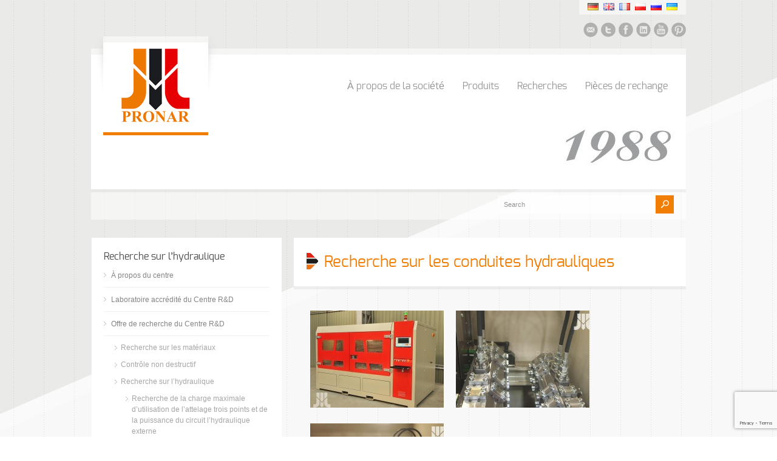

--- FILE ---
content_type: text/html; charset=UTF-8
request_url: https://pronar.pl/fr/produkt/recherche-sur-les-conduites-hydrauliques/
body_size: 82090
content:
<!doctype html>
<html lang="fr-FR" class="no-js">
<head> 
<meta charset="UTF-8" />  
<meta name="viewport" content="width=device-width, initial-scale=1, maximum-scale=1, text-size=normal">	
<title>Recherche sur les conduites hydrauliques - Pronar Sp. z o.o.</title>
<link rel="alternate" type="application/rss+xml" title="Pronar Sp. z o.o. RSS Feed" href="https://pronar.pl/fr/feed/" />
<link rel="alternate" type="application/atom+xml" title="Pronar Sp. z o.o. Atom Feed" href="https://pronar.pl/fr/feed/atom/" />
<link rel="pingback" href="https://pronar.pl/xmlrpc.php" />

		

<link rel="alternate" hreflang="en" href="https://pronar.pl/en/" />
<link rel="alternate" hreflang="de" href="https://pronar.pl/de/" />
<link rel="alternate" hreflang="ru" href="https://pronar.pl/ru/" />
<link rel="alternate" hreflang="x-default" href="https://pronar.pl" />
<meta name="p:domain_verify" content="7c129c035c41c1979c22371d249298f1"/>
<link rel="apple-touch-icon" sizes="180x180" href="/apple-touch-icon.png">
<link rel="icon" type="image/png" href="/favicon-32x32.png" sizes="32x32">
<link rel="icon" type="image/png" href="/favicon-16x16.png" sizes="16x16">
<link rel="manifest" href="/manifest.json">
<link rel="mask-icon" href="/safari-pinned-tab.svg" color="#0f9c1f">
<meta name="theme-color" content="#ffffff">
<meta name="yandex-verification" content="a10e51f4479cda2c" />
<meta name="msvalidate.01" content="FF644B6164656FEA996182D4D1988C69" />
<meta name="facebook-domain-verification" content="2f1bofl37s5gz456fcjwmvxz38wv2k" />
<script>
  window.dataLayer = window.dataLayer || [];
  function gtag(){dataLayer.push(arguments);}
  
  if(localStorage.getItem('consentMode') === null){
    gtag('consent', 'default', {
      'ad_storage': 'denied',
      'ad_user_data': 'denied',
      'ad_personalization': 'denied',
      'analytics_storage': 'denied',
    });
  } else {
    gtag('consent', 'default', JSON.parse(localStorage.getItem('consentMode')));
  }
</script> 
<!-- Google Tag Manager -->
<script>(function(w,d,s,l,i){w[l]=w[l]||[];w[l].push({'gtm.start':
new Date().getTime(),event:'gtm.js'});var f=d.getElementsByTagName(s)[0],
j=d.createElement(s),dl=l!='dataLayer'?'&l='+l:'';j.async=true;j.src=
'https://www.googletagmanager.com/gtm.js?id='+i+dl;f.parentNode.insertBefore(j,f);
})(window,document,'script','dataLayer','GTM-MTWWKRP');</script>
<!-- End Google Tag Manager -->

<!-- MapPress Easy Google Maps Version:2.94.6 (https://www.mappresspro.com) -->
<meta name='robots' content='index, follow, max-image-preview:large, max-snippet:-1, max-video-preview:-1' />

<!-- Google Tag Manager by PYS -->
<script data-cfasync="false" data-pagespeed-no-defer>
	var pys_datalayer_name = "dataLayer";
	window.dataLayer = window.dataLayer || [];</script> 
<!-- End Google Tag Manager by PYS --><link rel="alternate" href="https://pronar.pl/produkt/badania-przewodow-hydraulicznych/" hreflang="pl" />
<link rel="alternate" href="https://pronar.pl/en/produkt/tests-of-hydraulic-hoses/" hreflang="en" />
<link rel="alternate" href="https://pronar.pl/de/produkt/prufungen-der-hydraulikleitungen/" hreflang="de" />
<link rel="alternate" href="https://pronar.pl/ru/produkt/%d0%b8%d1%81%d1%81%d0%bb%d0%b5%d0%b4%d0%be%d0%b2%d0%b0%d0%bd%d0%b8%d0%b5-%d0%b3%d0%b8%d0%b4%d1%80%d0%b0%d0%b2%d0%bb%d0%b8%d1%87%d0%b5%d1%81%d0%ba%d0%b8%d1%85-%d1%80%d1%83%d0%ba%d0%b0%d0%b2%d0%be%d0%b2/" hreflang="ru" />
<link rel="alternate" href="https://pronar.pl/fr/produkt/recherche-sur-les-conduites-hydrauliques/" hreflang="fr" />
<link rel="alternate" href="https://pronar.pl/ua/produkt/%d0%b4%d0%be%d1%81%d0%bb%d1%96%d0%b4%d0%b6%d0%b5%d0%bd%d0%bd%d1%8f-%d0%b3%d1%96%d0%b4%d1%80%d0%b0%d0%b2%d0%bb%d1%96%d1%87%d0%bd%d0%b8%d1%85-%d1%88%d0%bb%d0%b0%d0%bd%d0%b3%d1%96%d0%b2/" hreflang="ua" />
<!-- Extrait Google tag (gtag.js) Consent Mode ajouté par Site Kit -->
<script id='google_gtagjs-js-consent-mode'>
window.dataLayer = window.dataLayer || [];function gtag(){dataLayer.push(arguments);}
gtag('consent', 'default', {"ad_personalization":"denied","ad_storage":"denied","ad_user_data":"denied","analytics_storage":"denied","region":["AT","BE","BG","CY","CZ","DE","DK","EE","ES","FI","FR","GB","GR","HR","HU","IE","IS","IT","LI","LT","LU","LV","MT","NL","NO","PL","PT","RO","SE","SI","SK"],"wait_for_update":500});
window._googlesitekitConsentCategoryMap = {"statistics":["analytics_storage"],"marketing":["ad_storage","ad_user_data","ad_personalization"]};
( function () {
	document.addEventListener(
		'wp_listen_for_consent_change',
		function ( event ) {
			if ( event.detail ) {
				var consentParameters = {};
				var hasConsentParameters = false;
				for ( var category in event.detail ) {
					if ( window._googlesitekitConsentCategoryMap[ category ] ) {
						var status = event.detail[ category ];
						var mappedStatus =
							status === 'allow' ? 'granted' : 'denied';
						var parameters =
							window._googlesitekitConsentCategoryMap[ category ];
						for ( var i = 0; i < parameters.length; i++ ) {
							consentParameters[ parameters[ i ] ] = mappedStatus;
						}
						hasConsentParameters = !! parameters.length;
					}
				}
				if ( hasConsentParameters ) {
					gtag( 'consent', 'update', consentParameters );
				}
			}
		}
	);

	function updateGrantedConsent() {
		if ( ! ( window.wp_consent_type || window.wp_fallback_consent_type ) ) {
			return;
		}
		var consentParameters = {};
		var hasConsentParameters = false;
		for ( var category in window._googlesitekitConsentCategoryMap ) {
			if ( window.wp_has_consent && window.wp_has_consent( category ) ) {
				var parameters =
					window._googlesitekitConsentCategoryMap[ category ];
				for ( var i = 0; i < parameters.length; i++ ) {
					consentParameters[ parameters[ i ] ] = 'granted';
				}
				hasConsentParameters =
					hasConsentParameters || !! parameters.length;
			}
		}
		if ( hasConsentParameters ) {
			gtag( 'consent', 'update', consentParameters );
		}
	}
	document.addEventListener(
		'wp_consent_type_defined',
		updateGrantedConsent
	);
	document.addEventListener( 'DOMContentLoaded', function () {
		if ( ! window.waitfor_consent_hook ) {
			updateGrantedConsent();
		}
	} );
} )();
</script>
<!-- Fin de l&#039;extrait Google tag (gtag.js) Consent Mode ajouté par Site Kit -->
			
	<!-- This site is optimized with the Yoast SEO plugin v21.4 - https://yoast.com/wordpress/plugins/seo/ -->
	<link rel="canonical" href="https://pronar.pl/fr/produkt/recherche-sur-les-conduites-hydrauliques/" />
	<meta property="og:locale" content="fr_FR" />
	<meta property="og:locale:alternate" content="pl_PL" />
	<meta property="og:locale:alternate" content="en_GB" />
	<meta property="og:locale:alternate" content="de_DE" />
	<meta property="og:locale:alternate" content="ru_RU" />
	<meta property="og:locale:alternate" content="" />
	<meta property="og:type" content="article" />
	<meta property="og:title" content="Recherche sur les conduites hydrauliques - Pronar Sp. z o.o." />
	<meta property="og:description" content="Le banc d&#8217;essai permet de tester les conduites hydrauliques et les connecteurs dans des conditions d&#8217;exploitation sans avoir à les installer sur la machine cible. La machine à impulsions est principalement utilisée pour réaliser des tests statiques et dynamiques haute pression, pour optimiser les solutions de conception et améliorer le processus de fabrication, ainsi que [&hellip;]" />
	<meta property="og:url" content="https://pronar.pl/fr/produkt/recherche-sur-les-conduites-hydrauliques/" />
	<meta property="og:site_name" content="Pronar Sp. z o.o." />
	<meta property="article:publisher" content="http://www.facebook.com/pronar.narew" />
	<meta name="twitter:card" content="summary_large_image" />
	<meta name="twitter:site" content="@PronarPL" />
	<meta name="twitter:label1" content="Durée de lecture estimée" />
	<meta name="twitter:data1" content="1 minute" />
	<script type="application/ld+json" class="yoast-schema-graph">{"@context":"https://schema.org","@graph":[{"@type":"WebPage","@id":"https://pronar.pl/fr/produkt/recherche-sur-les-conduites-hydrauliques/","url":"https://pronar.pl/fr/produkt/recherche-sur-les-conduites-hydrauliques/","name":"Recherche sur les conduites hydrauliques - Pronar Sp. z o.o.","isPartOf":{"@id":"https://pronar.pl/fr/#website"},"datePublished":"2021-06-07T08:49:59+00:00","dateModified":"2021-06-07T08:49:59+00:00","breadcrumb":{"@id":"https://pronar.pl/fr/produkt/recherche-sur-les-conduites-hydrauliques/#breadcrumb"},"inLanguage":"fr-FR","potentialAction":[{"@type":"ReadAction","target":["https://pronar.pl/fr/produkt/recherche-sur-les-conduites-hydrauliques/"]}]},{"@type":"BreadcrumbList","@id":"https://pronar.pl/fr/produkt/recherche-sur-les-conduites-hydrauliques/#breadcrumb","itemListElement":[{"@type":"ListItem","position":1,"name":"Strona główna","item":"https://pronar.pl/fr/"},{"@type":"ListItem","position":2,"name":"Recherche sur les conduites hydrauliques"}]},{"@type":"WebSite","@id":"https://pronar.pl/fr/#website","url":"https://pronar.pl/fr/","name":"Pronar Sp. z o.o.","description":"","publisher":{"@id":"https://pronar.pl/fr/#organization"},"potentialAction":[{"@type":"SearchAction","target":{"@type":"EntryPoint","urlTemplate":"https://pronar.pl/fr/?s={search_term_string}"},"query-input":"required name=search_term_string"}],"inLanguage":"fr-FR"},{"@type":"Organization","@id":"https://pronar.pl/fr/#organization","name":"Pronar Sp. z o.o.","url":"https://pronar.pl/fr/","logo":{"@type":"ImageObject","inLanguage":"fr-FR","@id":"https://pronar.pl/fr/#/schema/logo/image/","url":"https://pronar.pl/wp-content/uploads/2016/12/LOGO_PRONAR_RGB.jpg","contentUrl":"https://pronar.pl/wp-content/uploads/2016/12/LOGO_PRONAR_RGB.jpg","width":1467,"height":775,"caption":"Pronar Sp. z o.o."},"image":{"@id":"https://pronar.pl/fr/#/schema/logo/image/"},"sameAs":["http://www.facebook.com/pronar.narew","https://twitter.com/PronarPL","http://youtube.com/user/firma0pronar0narew"]}]}</script>
	<!-- / Yoast SEO plugin. -->


<link rel='dns-prefetch' href='//www.googletagmanager.com' />
<link rel="alternate" type="application/rss+xml" title="Pronar Sp. z o.o. &raquo; Feed" href="https://pronar.pl/fr/feed/" />
<link rel="alternate" type="application/rss+xml" title="Pronar Sp. z o.o. &raquo; Comments Feed" href="https://pronar.pl/fr/comments/feed/" />
<script type="text/javascript">
window._wpemojiSettings = {"baseUrl":"https:\/\/s.w.org\/images\/core\/emoji\/14.0.0\/72x72\/","ext":".png","svgUrl":"https:\/\/s.w.org\/images\/core\/emoji\/14.0.0\/svg\/","svgExt":".svg","source":{"concatemoji":"https:\/\/pronar.pl\/wp-includes\/js\/wp-emoji-release.min.js?ver=3f1e5e0a9efb674f06e3da91a94081b1"}};
/*! This file is auto-generated */
!function(e,a,t){var n,r,o,i=a.createElement("canvas"),p=i.getContext&&i.getContext("2d");function s(e,t){p.clearRect(0,0,i.width,i.height),p.fillText(e,0,0);e=i.toDataURL();return p.clearRect(0,0,i.width,i.height),p.fillText(t,0,0),e===i.toDataURL()}function c(e){var t=a.createElement("script");t.src=e,t.defer=t.type="text/javascript",a.getElementsByTagName("head")[0].appendChild(t)}for(o=Array("flag","emoji"),t.supports={everything:!0,everythingExceptFlag:!0},r=0;r<o.length;r++)t.supports[o[r]]=function(e){if(p&&p.fillText)switch(p.textBaseline="top",p.font="600 32px Arial",e){case"flag":return s("\ud83c\udff3\ufe0f\u200d\u26a7\ufe0f","\ud83c\udff3\ufe0f\u200b\u26a7\ufe0f")?!1:!s("\ud83c\uddfa\ud83c\uddf3","\ud83c\uddfa\u200b\ud83c\uddf3")&&!s("\ud83c\udff4\udb40\udc67\udb40\udc62\udb40\udc65\udb40\udc6e\udb40\udc67\udb40\udc7f","\ud83c\udff4\u200b\udb40\udc67\u200b\udb40\udc62\u200b\udb40\udc65\u200b\udb40\udc6e\u200b\udb40\udc67\u200b\udb40\udc7f");case"emoji":return!s("\ud83e\udef1\ud83c\udffb\u200d\ud83e\udef2\ud83c\udfff","\ud83e\udef1\ud83c\udffb\u200b\ud83e\udef2\ud83c\udfff")}return!1}(o[r]),t.supports.everything=t.supports.everything&&t.supports[o[r]],"flag"!==o[r]&&(t.supports.everythingExceptFlag=t.supports.everythingExceptFlag&&t.supports[o[r]]);t.supports.everythingExceptFlag=t.supports.everythingExceptFlag&&!t.supports.flag,t.DOMReady=!1,t.readyCallback=function(){t.DOMReady=!0},t.supports.everything||(n=function(){t.readyCallback()},a.addEventListener?(a.addEventListener("DOMContentLoaded",n,!1),e.addEventListener("load",n,!1)):(e.attachEvent("onload",n),a.attachEvent("onreadystatechange",function(){"complete"===a.readyState&&t.readyCallback()})),(e=t.source||{}).concatemoji?c(e.concatemoji):e.wpemoji&&e.twemoji&&(c(e.twemoji),c(e.wpemoji)))}(window,document,window._wpemojiSettings);
</script>
<style type="text/css">
img.wp-smiley,
img.emoji {
	display: inline !important;
	border: none !important;
	box-shadow: none !important;
	height: 1em !important;
	width: 1em !important;
	margin: 0 0.07em !important;
	vertical-align: -0.1em !important;
	background: none !important;
	padding: 0 !important;
}
</style>
	<link rel='stylesheet' id='theme-reset-css' href='https://pronar.pl/wp-content/themes/rttheme17/css/rt-css-framework.css?ver=1759223764' type='text/css' media='all' />
<link rel='stylesheet' id='theme-style-all-css' href='https://pronar.pl/wp-content/themes/rttheme17/css/style.css?ver=1759223764' type='text/css' media='all' />
<link rel='stylesheet' id='rtfontface-css' href='https://pronar.pl/wp-content/themes/rttheme17/css/fontface.css?ver=1759223764' type='text/css' media='all' />
<link rel='stylesheet' id='prettyPhoto-css' href='https://pronar.pl/wp-content/themes/rttheme17/css/prettyPhoto.css?ver=1759223764' type='text/css' media='screen' />
<link rel='stylesheet' id='jquery-colortip-css' href='https://pronar.pl/wp-content/themes/rttheme17/css/colortip-1.0-jquery.css?ver=1759223764' type='text/css' media='all' />
<link rel='stylesheet' id='jquery-jcarousel-css' href='https://pronar.pl/wp-content/themes/rttheme17/css/jcarousel.css?ver=1759223764' type='text/css' media='all' />
<link rel='stylesheet' id='jquery-flexslider-css' href='https://pronar.pl/wp-content/themes/rttheme17/css/flexslider.css?ver=1759223764' type='text/css' media='all' />
<link rel='stylesheet' id='jquery-nivoslider-css' href='https://pronar.pl/wp-content/themes/rttheme17/css/nivo-slider.css?ver=1759223764' type='text/css' media='all' />
<link rel='stylesheet' id='jquery-nivoslider-theme-css' href='https://pronar.pl/wp-content/themes/rttheme17/css/nivo-default/default.css?ver=1759223764' type='text/css' media='all' />
<link rel='stylesheet' id='theme-skin-css' href='https://pronar.pl/wp-content/themes/rttheme17/css/green-style.css?ver=1759223764' type='text/css' media='all' />
<!--[if IE 7]>
<link rel='stylesheet' id='theme-ie7-css' href='https://pronar.pl/wp-content/themes/rttheme17/css/ie7.css?ver=1759223764' type='text/css' media='screen' />
<![endif]-->
<!--[if IE 8]>
<link rel='stylesheet' id='theme-ie8-css' href='https://pronar.pl/wp-content/themes/rttheme17/css/ie8.css?ver=1759223764' type='text/css' media='screen' />
<![endif]-->
<link rel='stylesheet' id='theme-style-css' href='https://pronar.pl/wp-content/themes/rttheme17/style.css?ver=1759223764' type='text/css' media='all' />
<link rel='stylesheet' id='wp-block-library-css' href='https://pronar.pl/wp-includes/css/dist/block-library/style.min.css?ver=3f1e5e0a9efb674f06e3da91a94081b1' type='text/css' media='all' />
<link rel='stylesheet' id='mappress-css' href='https://pronar.pl/wp-content/plugins/mappress-google-maps-for-wordpress/css/mappress.css?ver=2.94.6' type='text/css' media='all' />
<link rel='stylesheet' id='classic-theme-styles-css' href='https://pronar.pl/wp-includes/css/classic-themes.min.css?ver=3f1e5e0a9efb674f06e3da91a94081b1' type='text/css' media='all' />
<style id='global-styles-inline-css' type='text/css'>
body{--wp--preset--color--black: #000000;--wp--preset--color--cyan-bluish-gray: #abb8c3;--wp--preset--color--white: #ffffff;--wp--preset--color--pale-pink: #f78da7;--wp--preset--color--vivid-red: #cf2e2e;--wp--preset--color--luminous-vivid-orange: #ff6900;--wp--preset--color--luminous-vivid-amber: #fcb900;--wp--preset--color--light-green-cyan: #7bdcb5;--wp--preset--color--vivid-green-cyan: #00d084;--wp--preset--color--pale-cyan-blue: #8ed1fc;--wp--preset--color--vivid-cyan-blue: #0693e3;--wp--preset--color--vivid-purple: #9b51e0;--wp--preset--gradient--vivid-cyan-blue-to-vivid-purple: linear-gradient(135deg,rgba(6,147,227,1) 0%,rgb(155,81,224) 100%);--wp--preset--gradient--light-green-cyan-to-vivid-green-cyan: linear-gradient(135deg,rgb(122,220,180) 0%,rgb(0,208,130) 100%);--wp--preset--gradient--luminous-vivid-amber-to-luminous-vivid-orange: linear-gradient(135deg,rgba(252,185,0,1) 0%,rgba(255,105,0,1) 100%);--wp--preset--gradient--luminous-vivid-orange-to-vivid-red: linear-gradient(135deg,rgba(255,105,0,1) 0%,rgb(207,46,46) 100%);--wp--preset--gradient--very-light-gray-to-cyan-bluish-gray: linear-gradient(135deg,rgb(238,238,238) 0%,rgb(169,184,195) 100%);--wp--preset--gradient--cool-to-warm-spectrum: linear-gradient(135deg,rgb(74,234,220) 0%,rgb(151,120,209) 20%,rgb(207,42,186) 40%,rgb(238,44,130) 60%,rgb(251,105,98) 80%,rgb(254,248,76) 100%);--wp--preset--gradient--blush-light-purple: linear-gradient(135deg,rgb(255,206,236) 0%,rgb(152,150,240) 100%);--wp--preset--gradient--blush-bordeaux: linear-gradient(135deg,rgb(254,205,165) 0%,rgb(254,45,45) 50%,rgb(107,0,62) 100%);--wp--preset--gradient--luminous-dusk: linear-gradient(135deg,rgb(255,203,112) 0%,rgb(199,81,192) 50%,rgb(65,88,208) 100%);--wp--preset--gradient--pale-ocean: linear-gradient(135deg,rgb(255,245,203) 0%,rgb(182,227,212) 50%,rgb(51,167,181) 100%);--wp--preset--gradient--electric-grass: linear-gradient(135deg,rgb(202,248,128) 0%,rgb(113,206,126) 100%);--wp--preset--gradient--midnight: linear-gradient(135deg,rgb(2,3,129) 0%,rgb(40,116,252) 100%);--wp--preset--duotone--dark-grayscale: url('#wp-duotone-dark-grayscale');--wp--preset--duotone--grayscale: url('#wp-duotone-grayscale');--wp--preset--duotone--purple-yellow: url('#wp-duotone-purple-yellow');--wp--preset--duotone--blue-red: url('#wp-duotone-blue-red');--wp--preset--duotone--midnight: url('#wp-duotone-midnight');--wp--preset--duotone--magenta-yellow: url('#wp-duotone-magenta-yellow');--wp--preset--duotone--purple-green: url('#wp-duotone-purple-green');--wp--preset--duotone--blue-orange: url('#wp-duotone-blue-orange');--wp--preset--font-size--small: 13px;--wp--preset--font-size--medium: 20px;--wp--preset--font-size--large: 36px;--wp--preset--font-size--x-large: 42px;--wp--preset--spacing--20: 0.44rem;--wp--preset--spacing--30: 0.67rem;--wp--preset--spacing--40: 1rem;--wp--preset--spacing--50: 1.5rem;--wp--preset--spacing--60: 2.25rem;--wp--preset--spacing--70: 3.38rem;--wp--preset--spacing--80: 5.06rem;--wp--preset--shadow--natural: 6px 6px 9px rgba(0, 0, 0, 0.2);--wp--preset--shadow--deep: 12px 12px 50px rgba(0, 0, 0, 0.4);--wp--preset--shadow--sharp: 6px 6px 0px rgba(0, 0, 0, 0.2);--wp--preset--shadow--outlined: 6px 6px 0px -3px rgba(255, 255, 255, 1), 6px 6px rgba(0, 0, 0, 1);--wp--preset--shadow--crisp: 6px 6px 0px rgba(0, 0, 0, 1);}:where(.is-layout-flex){gap: 0.5em;}body .is-layout-flow > .alignleft{float: left;margin-inline-start: 0;margin-inline-end: 2em;}body .is-layout-flow > .alignright{float: right;margin-inline-start: 2em;margin-inline-end: 0;}body .is-layout-flow > .aligncenter{margin-left: auto !important;margin-right: auto !important;}body .is-layout-constrained > .alignleft{float: left;margin-inline-start: 0;margin-inline-end: 2em;}body .is-layout-constrained > .alignright{float: right;margin-inline-start: 2em;margin-inline-end: 0;}body .is-layout-constrained > .aligncenter{margin-left: auto !important;margin-right: auto !important;}body .is-layout-constrained > :where(:not(.alignleft):not(.alignright):not(.alignfull)){max-width: var(--wp--style--global--content-size);margin-left: auto !important;margin-right: auto !important;}body .is-layout-constrained > .alignwide{max-width: var(--wp--style--global--wide-size);}body .is-layout-flex{display: flex;}body .is-layout-flex{flex-wrap: wrap;align-items: center;}body .is-layout-flex > *{margin: 0;}:where(.wp-block-columns.is-layout-flex){gap: 2em;}.has-black-color{color: var(--wp--preset--color--black) !important;}.has-cyan-bluish-gray-color{color: var(--wp--preset--color--cyan-bluish-gray) !important;}.has-white-color{color: var(--wp--preset--color--white) !important;}.has-pale-pink-color{color: var(--wp--preset--color--pale-pink) !important;}.has-vivid-red-color{color: var(--wp--preset--color--vivid-red) !important;}.has-luminous-vivid-orange-color{color: var(--wp--preset--color--luminous-vivid-orange) !important;}.has-luminous-vivid-amber-color{color: var(--wp--preset--color--luminous-vivid-amber) !important;}.has-light-green-cyan-color{color: var(--wp--preset--color--light-green-cyan) !important;}.has-vivid-green-cyan-color{color: var(--wp--preset--color--vivid-green-cyan) !important;}.has-pale-cyan-blue-color{color: var(--wp--preset--color--pale-cyan-blue) !important;}.has-vivid-cyan-blue-color{color: var(--wp--preset--color--vivid-cyan-blue) !important;}.has-vivid-purple-color{color: var(--wp--preset--color--vivid-purple) !important;}.has-black-background-color{background-color: var(--wp--preset--color--black) !important;}.has-cyan-bluish-gray-background-color{background-color: var(--wp--preset--color--cyan-bluish-gray) !important;}.has-white-background-color{background-color: var(--wp--preset--color--white) !important;}.has-pale-pink-background-color{background-color: var(--wp--preset--color--pale-pink) !important;}.has-vivid-red-background-color{background-color: var(--wp--preset--color--vivid-red) !important;}.has-luminous-vivid-orange-background-color{background-color: var(--wp--preset--color--luminous-vivid-orange) !important;}.has-luminous-vivid-amber-background-color{background-color: var(--wp--preset--color--luminous-vivid-amber) !important;}.has-light-green-cyan-background-color{background-color: var(--wp--preset--color--light-green-cyan) !important;}.has-vivid-green-cyan-background-color{background-color: var(--wp--preset--color--vivid-green-cyan) !important;}.has-pale-cyan-blue-background-color{background-color: var(--wp--preset--color--pale-cyan-blue) !important;}.has-vivid-cyan-blue-background-color{background-color: var(--wp--preset--color--vivid-cyan-blue) !important;}.has-vivid-purple-background-color{background-color: var(--wp--preset--color--vivid-purple) !important;}.has-black-border-color{border-color: var(--wp--preset--color--black) !important;}.has-cyan-bluish-gray-border-color{border-color: var(--wp--preset--color--cyan-bluish-gray) !important;}.has-white-border-color{border-color: var(--wp--preset--color--white) !important;}.has-pale-pink-border-color{border-color: var(--wp--preset--color--pale-pink) !important;}.has-vivid-red-border-color{border-color: var(--wp--preset--color--vivid-red) !important;}.has-luminous-vivid-orange-border-color{border-color: var(--wp--preset--color--luminous-vivid-orange) !important;}.has-luminous-vivid-amber-border-color{border-color: var(--wp--preset--color--luminous-vivid-amber) !important;}.has-light-green-cyan-border-color{border-color: var(--wp--preset--color--light-green-cyan) !important;}.has-vivid-green-cyan-border-color{border-color: var(--wp--preset--color--vivid-green-cyan) !important;}.has-pale-cyan-blue-border-color{border-color: var(--wp--preset--color--pale-cyan-blue) !important;}.has-vivid-cyan-blue-border-color{border-color: var(--wp--preset--color--vivid-cyan-blue) !important;}.has-vivid-purple-border-color{border-color: var(--wp--preset--color--vivid-purple) !important;}.has-vivid-cyan-blue-to-vivid-purple-gradient-background{background: var(--wp--preset--gradient--vivid-cyan-blue-to-vivid-purple) !important;}.has-light-green-cyan-to-vivid-green-cyan-gradient-background{background: var(--wp--preset--gradient--light-green-cyan-to-vivid-green-cyan) !important;}.has-luminous-vivid-amber-to-luminous-vivid-orange-gradient-background{background: var(--wp--preset--gradient--luminous-vivid-amber-to-luminous-vivid-orange) !important;}.has-luminous-vivid-orange-to-vivid-red-gradient-background{background: var(--wp--preset--gradient--luminous-vivid-orange-to-vivid-red) !important;}.has-very-light-gray-to-cyan-bluish-gray-gradient-background{background: var(--wp--preset--gradient--very-light-gray-to-cyan-bluish-gray) !important;}.has-cool-to-warm-spectrum-gradient-background{background: var(--wp--preset--gradient--cool-to-warm-spectrum) !important;}.has-blush-light-purple-gradient-background{background: var(--wp--preset--gradient--blush-light-purple) !important;}.has-blush-bordeaux-gradient-background{background: var(--wp--preset--gradient--blush-bordeaux) !important;}.has-luminous-dusk-gradient-background{background: var(--wp--preset--gradient--luminous-dusk) !important;}.has-pale-ocean-gradient-background{background: var(--wp--preset--gradient--pale-ocean) !important;}.has-electric-grass-gradient-background{background: var(--wp--preset--gradient--electric-grass) !important;}.has-midnight-gradient-background{background: var(--wp--preset--gradient--midnight) !important;}.has-small-font-size{font-size: var(--wp--preset--font-size--small) !important;}.has-medium-font-size{font-size: var(--wp--preset--font-size--medium) !important;}.has-large-font-size{font-size: var(--wp--preset--font-size--large) !important;}.has-x-large-font-size{font-size: var(--wp--preset--font-size--x-large) !important;}
.wp-block-navigation a:where(:not(.wp-element-button)){color: inherit;}
:where(.wp-block-columns.is-layout-flex){gap: 2em;}
.wp-block-pullquote{font-size: 1.5em;line-height: 1.6;}
</style>
<link rel='stylesheet' id='contact-form-7-css' href='https://pronar.pl/wp-content/plugins/contact-form-7/includes/css/styles.css?ver=5.7.7' type='text/css' media='all' />
<link rel='stylesheet' id='mfcf7_zl_button_style-css' href='https://pronar.pl/wp-content/plugins/multiline-files-for-contact-form-7/css/style.css?12&#038;ver=6.2' type='text/css' media='all' />
<link rel='stylesheet' id='rs-plugin-settings-css' href='https://pronar.pl/wp-content/plugins/revslider/public/assets/css/rs6.css?ver=3f1e5e0a9efb674f06e3da91a94081b1.23' type='text/css' media='all' />
<style id='rs-plugin-settings-inline-css' type='text/css'>
#rs-demo-id {}
</style>
<link rel='stylesheet' id='dflip-icons-style-css' href='https://pronar.pl/wp-content/plugins/dflip/assets/css/themify-icons.min.css?ver=1.3.3' type='text/css' media='all' />
<link rel='stylesheet' id='dflip-style-css' href='https://pronar.pl/wp-content/plugins/dflip/assets/css/dflip.min.css?ver=1.3.3' type='text/css' media='all' />
<link rel='stylesheet' id='rvm_jvectormap_css-css' href='https://pronar.pl/wp-content/plugins/responsive-vector-maps/css/jquery-jvectormap-2.0.4.css?ver=3f1e5e0a9efb674f06e3da91a94081b1' type='text/css' media='all' />
<link rel='stylesheet' id='rvm_general_css-css' href='https://pronar.pl/wp-content/plugins/responsive-vector-maps/css/rvm_general.css?ver=1.1' type='text/css' media='all' />
<link rel='stylesheet' id='cf7cf-style-css' href='https://pronar.pl/wp-content/plugins/cf7-conditional-fields/style.css?ver=2.5.14' type='text/css' media='all' />
<script type='text/javascript' data-cfasync="false" src='https://pronar.pl/wp-includes/js/jquery/jquery.min.js?ver=3.6.3' id='jquery-core-js'></script>
<script type='text/javascript' src='https://pronar.pl/wp-includes/js/jquery/jquery-migrate.min.js?ver=3.4.0' id='jquery-migrate-js'></script>
<script type='text/javascript' src='https://pronar.pl/wp-content/themes/rttheme17/js/jquery.easing.1.3.js?ver=1759223764' id='jquery-easing-js'></script>
<script type='text/javascript' src='https://pronar.pl/wp-content/themes/rttheme17/js/jquery.prettyPhoto.js?ver=1759223764' id='jquery-prettyphoto-js'></script>
<script type='text/javascript' src='https://pronar.pl/wp-content/themes/rttheme17/js/colortip-1.0-jquery.js?ver=1759223764' id='jquery-colortip-js'></script>
<script type='text/javascript' src='https://pronar.pl/wp-content/themes/rttheme17/js/jquery.validate.js?ver=1759223764' id='jquery-validate-js'></script>
<script type='text/javascript' src='https://pronar.pl/wp-content/themes/rttheme17/js/jquery.form.js?ver=1759223764' id='jqueryform-js'></script>
<script type='text/javascript' src='https://pronar.pl/wp-content/themes/rttheme17/js/jflickrfeed.min.js?ver=1759223764' id='jquery-flickr-js'></script>
<script type='text/javascript' src='https://pronar.pl/wp-content/themes/rttheme17/js/jquery.flexslider.js?ver=1759223764' id='flex-slider-js'></script>
<script type='text/javascript' src='https://pronar.pl/wp-content/themes/rttheme17/js/jquery.imgpreload.min.js?ver=1759223764' id='jquery-img-prelood-js'></script>
<script type='text/javascript' src='https://pronar.pl/wp-content/themes/rttheme17/js/jquery.fullbg.min.js?ver=1759223764' id='jquery-fullbg-js'></script>
<script type='text/javascript' src='https://pronar.pl/wp-content/themes/rttheme17/js/jquery.jcarousel.min.js?ver=1759223764' id='jquery-carousel-js'></script>
<script type='text/javascript' src='https://pronar.pl/wp-content/themes/rttheme17/js/jquery.nivo.slider.pack.js?ver=1759223764' id='jquery-nivoslider-js'></script>
<script type='text/javascript' src='https://pronar.pl/wp-content/themes/rttheme17/js/jquery.jplayer.min.js?ver=1759223764' id='jplayer-js'></script>
<script type='text/javascript' id='xsawrlite-frontend-js-extra'>
/* <![CDATA[ */
var frontend_ajax = {"ajaxurl":"https:\/\/pronar.pl\/wp-admin\/admin-ajax.php"};
/* ]]> */
</script>
<script type='text/javascript' src='https://pronar.pl/wp-content/plugins/advance-wp-redirect/assets/js/xsawrlite.frontend.js?ver=3f1e5e0a9efb674f06e3da91a94081b1' id='xsawrlite-frontend-js'></script>
<script type='text/javascript' src='https://pronar.pl/wp-content/plugins/multiline-files-for-contact-form-7/js/zl-multine-files.js?ver=3f1e5e0a9efb674f06e3da91a94081b1' id='mfcf7_zl_multiline_files_script-js'></script>
<script type='text/javascript' src='https://pronar.pl/wp-content/plugins/responsive-vector-maps/js/regions-data/jquery-jvectormap-2.0.3.min.js?ver=2.0.3' id='rvm_jquery-jvectormap-js-js'></script>
<script type='text/javascript' src='https://pronar.pl/wp-content/plugins/revslider/public/assets/js/rbtools.min.js?ver=3f1e5e0a9efb674f06e3da91a94081b1.23' id='tp-tools-js'></script>
<script type='text/javascript' src='https://pronar.pl/wp-content/plugins/revslider/public/assets/js/rs6.min.js?ver=3f1e5e0a9efb674f06e3da91a94081b1.23' id='revmin-js'></script>
<script type='text/javascript' id='wpgmza_data-js-extra'>
/* <![CDATA[ */
var wpgmza_google_api_status = {"message":"Enqueued","code":"ENQUEUED"};
/* ]]> */
</script>
<script type='text/javascript' src='https://pronar.pl/wp-content/plugins/wp-google-maps/wpgmza_data.js?ver=3f1e5e0a9efb674f06e3da91a94081b1' id='wpgmza_data-js'></script>

<!-- Google tag (gtag.js) snippet added by Site Kit -->

<!-- Extrait Google Analytics ajouté par Site Kit -->
<script type='text/javascript' src='https://www.googletagmanager.com/gtag/js?id=GT-5DGPHLB' id='google_gtagjs-js' async></script>
<script type='text/javascript' id='google_gtagjs-js-after'>
window.dataLayer = window.dataLayer || [];function gtag(){dataLayer.push(arguments);}
gtag("set","linker",{"domains":["pronar.pl"]});
gtag("js", new Date());
gtag("set", "developer_id.dZTNiMT", true);
gtag("config", "GT-5DGPHLB");
</script>

<!-- End Google tag (gtag.js) snippet added by Site Kit -->
<link rel="https://api.w.org/" href="https://pronar.pl/wp-json/" /><link rel="EditURI" type="application/rsd+xml" title="RSD" href="https://pronar.pl/xmlrpc.php?rsd" />
<link rel="alternate" type="application/json+oembed" href="https://pronar.pl/wp-json/oembed/1.0/embed?url=https%3A%2F%2Fpronar.pl%2Ffr%2Fprodukt%2Frecherche-sur-les-conduites-hydrauliques%2F" />
<link rel="alternate" type="text/xml+oembed" href="https://pronar.pl/wp-json/oembed/1.0/embed?url=https%3A%2F%2Fpronar.pl%2Ffr%2Fprodukt%2Frecherche-sur-les-conduites-hydrauliques%2F&#038;format=xml" />
<meta name="generator" content="Site Kit by Google 1.124.0" /><script type="text/javascript">var ajaxurl = "https://pronar.pl/wp-admin/admin-ajax.php"; </script><style type="text/css">/*color*/#logo h1,#logo h1 a,.head_text h1,.head_text h2,.head_text h3,.head_text h4,.head_text h5,.head_text h6,.content a, .sidebar a, #footer .box.footer.widget a, .tweet_time a, .box .tweet_text a, .box .tweet_text a:hover,   .widget_nav_menu ul li a:hover, .widget_categories  ul li a:hover, .widget_meta  ul li a:hover, .widget_recent_entries  ul li a:hover, .widget_pages  ul li a:hover, .widget_rss  ul li a:hover,.widget_recent_comments  ul li a:hover, .banner .featured_text a,.content h1 a:hover,.content h2 a:hover,.content h3 a:hover,.content h4 a:hover,.content h5 a:hover,.content h6 a:hover,.rt-toggle ol li.open .toggle-head,ul.tabs a.current, ul.tabs a.current:hover, ul.tabs a:hover, ul.tabs li.current a,a.read_more, a.read_more:hover,a.more-link,a.more-link:hover,.portfolio_sortables ul li.active a, ul.tabs li.active a,body .tp-caption a{color:#f07e05; }/*link hovers */#logo h1 a:hover,.box .tweet_text a:hover,  h1 a:hover,h2 a:hover,h3 a:hover,h4 a:hover,h5 a:hover,h6 a:hover,.box .tweet_text a:hover, ul.tabs a.current:hover, ul.tabs a:hover,a.read_more:hover,a.more-link:hover{color:#f07e05; opacity:0.8;filter:alpha(opacity=80);}/*background-color*/.icon-holder,.head_text .arrow,.box:hover > .image-border-bottom,#navigation ul,#navigation_bar > ul > li.current_page_item > a, #navigation_bar > ul > li.current_page_parent > a, #navigation_bar > ul > li.current-menu-ancestor > a , #navigation_bar > ul > li > a:hover, #navigation_bar > ul > li:hover > a,.flex-caption .desc-background,.flex-direction-nav li, .flex-direction-nav li a,.flex-control-nav li a,body .search-bar form input.searchsubmit,.paging li a:hover,.paging li a:hover, .paging li.active a,.post-navigations a,a.banner_button,a.banner_button:hover,.social_tip,.icon-overlay .icon,.blog_list .date ,.rt-toggle ol li .toggle-number,.mobile-date,body span.onsale,.theme-default .nivo-directionNav a ,.theme-default .nivo-caption  .desc-background,.theme-default .nivo-directionNav a,body .tp-leftarrow.round, body .tp-rightarrow.round,body .tp-leftarrow.default, body .tp-rightarrow.default,body .tp-caption.r-theme-blue,body .tp-button.auto_color_button, body .tp-button.auto_color_button:hover, body .purchase.auto_color_button, body .purchase.auto_color_button:hover{background-color:#f07e05;} ::selection{background-color:#f07e05;} ::-moz-selection{background-color:#f07e05;} /*border-color*/.logo-holder,ul.tabs a.current, ul.tabs a.current:hover, ul.tabs a:hover, ul.tabs li.current a, ul.tabs li.active a,blockquote p,blockquote.alignleft p,blockquote.alignright p{border-color:#f07e05;}body {background-image:url(https://pronar.pl/wp-content/themes/rttheme17/images/assets/patterns/pinstripe.png);}#navigation_bar > ul > li.current_page_item > a, #navigation_bar > ul > li.current-menu-ancestor > a , #navigation_bar > ul > li > a:hover, #navigation_bar > ul > li:hover > a{color:#949494;}#navigation_bar ul ul li a{color:#949494 !important;}#navigation_bar ul li li a:hover,#navigation_bar li.hasSubMenu:hover > a {color:#949494 !important;}#navigation_bar > ul > li.current_page_item > a, #navigation_bar > ul > li.current-menu-ancestor > a , #navigation_bar > ul > li > a:hover, #navigation_bar > ul > li:hover > a{background-color:#efefef;}#navigation ul{background-color:#efefef;}#navigation_bar > ul > li > a {font-size:16px;}</style><link href="https://fonts.googleapis.com/css?family=Droid+Serif:400,400italic,700,700italic" rel="stylesheet" type="text/css" /><style type="text/css">.tweet_time a,dd,.frame, .wp-caption,.blog_list .comment_quote p,.tags,.tags  a,.author_info strong a,i.decs_text,blockquote,#comments ol.commentlist li .comment-body .comment-author, #cancel-comment-reply-link,.rss-date,a.read_more,a.more-link,span.price,.client_logos_text,.recent_posts .date,.template_builder .sub_title{font-family:"Droid Serif";}</style><style type="text/css">#footer {background-color: rgba(75,75,75, 0.3);}</style>
				<!--[if lt IE 9]>
				<style type="text/css">
				   #footer { 
					  background:transparent;
					  filter:progid:DXImageTransform.Microsoft.gradient(startColorstr=#454b4b4b,endColorstr=#454b4b4b);				
					  zoom: 1;
				    } 
				</style>
				<![endif]-->
			<style type="text/css">.wpcf7-text, .wpcf7-textarea, .wpcf7-captchar, .wpcf7-checkbox, .wpcf7-select {
background-color: #eee !important;
}</style><style type="text/css">body #container .rev_slider_wrapper, body #container .rev_slider  { max-width:940px !important;}body #container .sidebarwidth .rev_slider_wrapper, body #container .sidebarwidth .rev_slider {  max-width:600px !important; }@media only screen and (min-width: 768px) and (max-width: 958px) {body.responsive #container .rev_slider_wrapper, body.responsive #container .rev_slider { max-width:708px !important;}body.responsive #container .sidebarwidth .rev_slider_wrapper, body.responsive #container .sidebarwidth .rev_slider {  max-width:452px !important; }}@media only screen and (min-width: 480px) and (max-width: 767px) {body.responsive #container .rev_slider_wrapper, body.responsive #container .rev_slider  { max-width:420px !important;}}@media only screen and (min-width: 320px) and (max-width: 479px) { body.responsive #container .rev_slider_wrapper, body.responsive #container .rev_slider { max-width:280px !important;}}@media only screen and (min-width: 0px) and (max-width: 319px) { body.responsive #container .rev_slider_wrapper, body.responsive #container .rev_slider { max-width:240px !important;}}.tp-thumbs{bottom: 20px !important;}.tp-bannershadow {width: 100% !important;}</style>
<!-- Balises Meta Google AdSense ajoutées par Site Kit -->
<meta name="google-adsense-platform-account" content="ca-host-pub-2644536267352236">
<meta name="google-adsense-platform-domain" content="sitekit.withgoogle.com">
<!-- Fin des balises Meta End Google AdSense ajoutées par Site Kit -->
<script data-cfasync="false"> var dFlipLocation = "https://pronar.pl/wp-content/plugins/dflip/assets/"; var dFlipWPGlobal = {"text":{"toggleSound":"Turn on\/off Sound","toggleThumbnails":"Toggle Thumbnails","toggleOutline":"Toggle Outline\/Bookmark","previousPage":"Previous Page","nextPage":"Next Page","toggleFullscreen":"Toggle Fullscreen","zoomIn":"Zoom In","zoomOut":"Zoom Out","toggleHelp":"Toggle Help","singlePageMode":"Single Page Mode","doublePageMode":"Double Page Mode","downloadPDFFile":"Download PDF File","gotoFirstPage":"Goto First Page","gotoLastPage":"Goto Last Page","share":"Share"},"moreControls":"download,pageMode,startPage,endPage,sound","hideControls":"","scrollWheel":"true","backgroundColor":"#fff","backgroundImage":"","height":"100%","duration":"800","soundEnable":"true","enableDownload":"true","webgl":"true","hard":"none","maxTextureSize":"1600","rangeChunkSize":"524288","zoomRatio":"1.5","stiffness":"3","singlePageMode":"0","autoPlay":"false","autoPlayDuration":"5000","autoPlayStart":"false"};</script><meta name="generator" content="Powered by Slider Revolution 6.2.23 - responsive, Mobile-Friendly Slider Plugin for WordPress with comfortable drag and drop interface." />
<script type="text/javascript">function setREVStartSize(e){
			//window.requestAnimationFrame(function() {				 
				window.RSIW = window.RSIW===undefined ? window.innerWidth : window.RSIW;	
				window.RSIH = window.RSIH===undefined ? window.innerHeight : window.RSIH;	
				try {								
					var pw = document.getElementById(e.c).parentNode.offsetWidth,
						newh;
					pw = pw===0 || isNaN(pw) ? window.RSIW : pw;
					e.tabw = e.tabw===undefined ? 0 : parseInt(e.tabw);
					e.thumbw = e.thumbw===undefined ? 0 : parseInt(e.thumbw);
					e.tabh = e.tabh===undefined ? 0 : parseInt(e.tabh);
					e.thumbh = e.thumbh===undefined ? 0 : parseInt(e.thumbh);
					e.tabhide = e.tabhide===undefined ? 0 : parseInt(e.tabhide);
					e.thumbhide = e.thumbhide===undefined ? 0 : parseInt(e.thumbhide);
					e.mh = e.mh===undefined || e.mh=="" || e.mh==="auto" ? 0 : parseInt(e.mh,0);		
					if(e.layout==="fullscreen" || e.l==="fullscreen") 						
						newh = Math.max(e.mh,window.RSIH);					
					else{					
						e.gw = Array.isArray(e.gw) ? e.gw : [e.gw];
						for (var i in e.rl) if (e.gw[i]===undefined || e.gw[i]===0) e.gw[i] = e.gw[i-1];					
						e.gh = e.el===undefined || e.el==="" || (Array.isArray(e.el) && e.el.length==0)? e.gh : e.el;
						e.gh = Array.isArray(e.gh) ? e.gh : [e.gh];
						for (var i in e.rl) if (e.gh[i]===undefined || e.gh[i]===0) e.gh[i] = e.gh[i-1];
											
						var nl = new Array(e.rl.length),
							ix = 0,						
							sl;					
						e.tabw = e.tabhide>=pw ? 0 : e.tabw;
						e.thumbw = e.thumbhide>=pw ? 0 : e.thumbw;
						e.tabh = e.tabhide>=pw ? 0 : e.tabh;
						e.thumbh = e.thumbhide>=pw ? 0 : e.thumbh;					
						for (var i in e.rl) nl[i] = e.rl[i]<window.RSIW ? 0 : e.rl[i];
						sl = nl[0];									
						for (var i in nl) if (sl>nl[i] && nl[i]>0) { sl = nl[i]; ix=i;}															
						var m = pw>(e.gw[ix]+e.tabw+e.thumbw) ? 1 : (pw-(e.tabw+e.thumbw)) / (e.gw[ix]);					
						newh =  (e.gh[ix] * m) + (e.tabh + e.thumbh);
					}				
					if(window.rs_init_css===undefined) window.rs_init_css = document.head.appendChild(document.createElement("style"));					
					document.getElementById(e.c).height = newh+"px";
					window.rs_init_css.innerHTML += "#"+e.c+"_wrapper { height: "+newh+"px }";				
				} catch(e){
					console.log("Failure at Presize of Slider:" + e)
				}					   
			//});
		  };</script>
</head>
<body data-rsssl=1 class="products-template-default single single-products postid-41325  responsive">


<script type="text/javascript">
/* <![CDATA[ */
	var rttheme_template_dir = "https://pronar.pl/wp-content/themes/rttheme17";  
/* ]]> */	
</script>
	



	<!-- / flags -->	
	<div id="wpml_flags">
	    <ul class="flags"><li><a href="https://pronar.pl/de/produkt/prufungen-der-hydraulikleitungen/" title="Deutsch"><img src="https://pronar.pl/wp-content/plugins/polylang-pro/vendor/wpsyntex/polylang/flags/de.png" height="12" alt="de" width="18" /></a></li><li><a href="https://pronar.pl/en/produkt/tests-of-hydraulic-hoses/" title="English"><img src="https://pronar.pl/wp-content/plugins/polylang-pro/vendor/wpsyntex/polylang/flags/gb.png" height="12" alt="en" width="18" /></a></li><li><a href="https://pronar.pl/fr/produkt/recherche-sur-les-conduites-hydrauliques/" title="Français"><img src="https://pronar.pl/wp-content/plugins/polylang-pro/vendor/wpsyntex/polylang/flags/fr.png" height="12" alt="fr" width="18" /></a></li><li><a href="https://pronar.pl/produkt/badania-przewodow-hydraulicznych/" title="Polski"><img src="https://pronar.pl/wp-content/plugins/polylang-pro/vendor/wpsyntex/polylang/flags/pl.png" height="12" alt="pl" width="18" /></a></li><li><a href="https://pronar.pl/ru/produkt/%d0%b8%d1%81%d1%81%d0%bb%d0%b5%d0%b4%d0%be%d0%b2%d0%b0%d0%bd%d0%b8%d0%b5-%d0%b3%d0%b8%d0%b4%d1%80%d0%b0%d0%b2%d0%bb%d0%b8%d1%87%d0%b5%d1%81%d0%ba%d0%b8%d1%85-%d1%80%d1%83%d0%ba%d0%b0%d0%b2%d0%be%d0%b2/" title="Русский"><img src="https://pronar.pl/wp-content/plugins/polylang-pro/vendor/wpsyntex/polylang/flags/ru.png" height="12" alt="ru" width="18" /></a></li><li><a href="https://pronar.pl/ua/produkt/%d0%b4%d0%be%d1%81%d0%bb%d1%96%d0%b4%d0%b6%d0%b5%d0%bd%d0%bd%d1%8f-%d0%b3%d1%96%d0%b4%d1%80%d0%b0%d0%b2%d0%bb%d1%96%d1%87%d0%bd%d0%b8%d1%85-%d1%88%d0%bb%d0%b0%d0%bd%d0%b3%d1%96%d0%b2/" title="Українська"><img src="https://pronar.pl/wp-content/plugins/polylang-pro/vendor/wpsyntex/polylang/flags/ua.png" height="12" alt="ua" width="18" /></a></li></ul>		  
 	</div>
	<!-- / flags -->

<div class="social_media_top with_wpml">	<!-- social media icons -->				
	<ul class="social_media_icons"><li><a target="_self" href="mailto:pronar@pronar.pl" title="Email"><img src="https://pronar.pl/wp-content/themes/rttheme17/images/assets/social_media/icon-email_icon.png" width="24" height="24" alt="" /></a></li><li><a target="_blank" href="https://twitter.com/PronarPL" title="Twitter"><img src="https://pronar.pl/wp-content/themes/rttheme17/images/assets/social_media/icon-twitter.png" width="24" height="24" alt="" /></a></li><li><a target="_blank" href="https://www.facebook.com/pronarPL" title="Facebook"><img src="https://pronar.pl/wp-content/themes/rttheme17/images/assets/social_media/icon-facebook.png" width="24" height="24" alt="" /></a></li><li><a target="_blank" href="https://www.linkedin.com/company/pronar" title="Linkedin"><img src="https://pronar.pl/wp-content/themes/rttheme17/images/assets/social_media/icon-linkedin.png" width="24" height="24" alt="" /></a></li><li><a target="_blank" href="https://www.youtube.com/c/pronar" title="YouTube"><img src="https://pronar.pl/wp-content/themes/rttheme17/images/assets/social_media/icon-youtube.png" width="24" height="24" alt="" /></a></li><li><a target="_blank" href="https://pl.pinterest.com/pronarPL/" title="Pinterest"><img src="https://pronar.pl/wp-content/themes/rttheme17/images/assets/social_media/icon-pinterest.png" width="24" height="24" alt="" /></a></li></ul><!-- / end ul .social_media_icons -->
</div>

<!-- background wrapper -->
 
<div id="container" class="extrapadding">	
	<!-- content wrapper -->
	<div class="transparent-line"></div><!-- transparent line -->


		<div class="content-wrapper">
	


		<!-- header -->
		<div id="header" class="clearfix"><header> 

						<!-- logo -->
			<div id="logo" class="clearfix   ">
								<div class="shadow-left"></div><!-- shadow left-->
				<div class="logo-holder"><!-- logo holder-->
					<div class="transparent-line logo"></div><!-- transparent line -->
					<div class="logo-background"><!-- logo background-->
										
													<a href="https://pronar.pl/fr/" title="Pronar Sp. z o.o."><img src="https://pronar.pl/wp-content/uploads/2013/09/logo2013.png" alt="Pronar Sp. z o.o." class="png" /></a>
											
									</div>
				</div>
				<div class="shadow-right"></div><!-- shadow right-->
							</div>
			<!-- / end div #logo -->

			<!-- navigation --> 
			<nav><div id="navigation_bar" class="navigation">
	 
	 							<!-- Standart Menu -->
					<ul id="navigation" class="menu"><li id="menu-item-41785" class="menu-item menu-item-type-custom menu-item-object-custom menu-item-has-children menu-item-41785"><a>À propos de la société</a>
<ul class="sub-menu">
	<li id="menu-item-41787" class="menu-item menu-item-type-post_type menu-item-object-page menu-item-41787"><a href="https://pronar.pl/fr/a-propos-de-nous/">À propos de nous</a></li>
	<li id="menu-item-68980" class="menu-item menu-item-type-post_type menu-item-object-page menu-item-68980"><a href="https://pronar.pl/fr/histoire/">Histoire</a></li>
	<li id="menu-item-41788" class="menu-item menu-item-type-post_type menu-item-object-page menu-item-41788"><a href="https://pronar.pl/fr/devenir-pilote/">Devenir pilote</a></li>
	<li id="menu-item-41789" class="menu-item menu-item-type-taxonomy menu-item-object-portfolio_categories menu-item-41789"><a href="https://pronar.pl/fr/o-firmie/telechargements/">Téléchargements</a></li>
	<li id="menu-item-41791" class="menu-item menu-item-type-post_type menu-item-object-page menu-item-41791"><a href="https://pronar.pl/fr/projets-des-fonds-de-lunion-europeenne/">Projets des fonds de l’Union européenne</a></li>
	<li id="menu-item-41792" class="menu-item menu-item-type-post_type menu-item-object-page menu-item-41792"><a href="https://pronar.pl/fr/qualite-et-environnement/">Qualité et environnement</a></li>
</ul>
</li>
<li id="menu-item-41797" class="menu-item menu-item-type-custom menu-item-object-custom menu-item-has-children menu-item-41797"><a>Produits</a>
<ul class="sub-menu">
	<li id="menu-item-41798" class="menu-item menu-item-type-custom menu-item-object-custom menu-item-has-children menu-item-41798"><a>Remorques</a>
	<ul class="sub-menu">
		<li id="menu-item-41801" class="menu-item menu-item-type-taxonomy menu-item-object-product_categories menu-item-41801"><a href="https://pronar.pl/fr/oferta/simple-essieu/">Simple essieu</a></li>
		<li id="menu-item-41799" class="menu-item menu-item-type-taxonomy menu-item-object-product_categories menu-item-41799"><a href="https://pronar.pl/fr/oferta/double-essieu/">Double essieu</a></li>
		<li id="menu-item-41802" class="menu-item menu-item-type-taxonomy menu-item-object-product_categories menu-item-41802"><a href="https://pronar.pl/fr/oferta/trois-essieux/">Trois essieux</a></li>
		<li id="menu-item-41803" class="menu-item menu-item-type-taxonomy menu-item-object-product_categories menu-item-41803"><a href="https://pronar.pl/fr/oferta/tandem-fr/">Tandem</a></li>
		<li id="menu-item-41804" class="menu-item menu-item-type-taxonomy menu-item-object-product_categories menu-item-41804"><a href="https://pronar.pl/fr/oferta/tridem-fr/">Tridem</a></li>
		<li id="menu-item-41805" class="menu-item menu-item-type-taxonomy menu-item-object-product_categories menu-item-41805"><a href="https://pronar.pl/fr/oferta/monocoques/">Monocoques</a></li>
		<li id="menu-item-41806" class="menu-item menu-item-type-taxonomy menu-item-object-product_categories menu-item-41806"><a href="https://pronar.pl/fr/oferta/tombereaux/">Tombereaux</a></li>
		<li id="menu-item-41807" class="menu-item menu-item-type-taxonomy menu-item-object-product_categories menu-item-41807"><a href="https://pronar.pl/fr/oferta/epandeurs/">Épandeurs</a></li>
		<li id="menu-item-41808" class="menu-item menu-item-type-taxonomy menu-item-object-product_categories menu-item-41808"><a href="https://pronar.pl/fr/oferta/plateaux-fourragers/">Plateaux fourragers</a></li>
		<li id="menu-item-41809" class="menu-item menu-item-type-taxonomy menu-item-object-product_categories menu-item-41809"><a href="https://pronar.pl/fr/oferta/pour-betail/">Pour bétail</a></li>
		<li id="menu-item-41810" class="menu-item menu-item-type-taxonomy menu-item-object-product_categories menu-item-41810"><a href="https://pronar.pl/fr/oferta/attelage-a-crochet/">Attelage à crochet</a></li>
		<li id="menu-item-41811" class="menu-item menu-item-type-taxonomy menu-item-object-product_categories menu-item-41811"><a href="https://pronar.pl/fr/oferta/transbordeurs/">Transbordeurs</a></li>
		<li id="menu-item-41812" class="menu-item menu-item-type-taxonomy menu-item-object-product_categories menu-item-41812"><a href="https://pronar.pl/fr/oferta/avec-ridelle-coulissante/">Avec ridelle coulissante</a></li>
		<li id="menu-item-41813" class="menu-item menu-item-type-taxonomy menu-item-object-product_categories menu-item-41813"><a href="https://pronar.pl/fr/oferta/grand-volume/">Grand volume</a></li>
		<li id="menu-item-41814" class="menu-item menu-item-type-taxonomy menu-item-object-product_categories menu-item-41814"><a href="https://pronar.pl/fr/oferta/porte-engins/">Porte engins</a></li>
		<li id="menu-item-41815" class="menu-item menu-item-type-post_type menu-item-object-products menu-item-41815"><a href="https://pronar.pl/fr/produkt/citernes-a-lisier/">Citernes à lisier</a></li>
	</ul>
</li>
	<li id="menu-item-41816" class="menu-item menu-item-type-custom menu-item-object-custom menu-item-has-children menu-item-41816"><a>Technique agricole</a>
	<ul class="sub-menu">
		<li id="menu-item-41817" class="menu-item menu-item-type-taxonomy menu-item-object-product_categories menu-item-41817"><a href="https://pronar.pl/fr/oferta/faucheuses/">Faucheuses</a></li>
		<li id="menu-item-41818" class="menu-item menu-item-type-taxonomy menu-item-object-product_categories menu-item-41818"><a href="https://pronar.pl/fr/oferta/rateau-de-fourrage/">Râteau de fourrage</a></li>
		<li id="menu-item-41819" class="menu-item menu-item-type-taxonomy menu-item-object-product_categories menu-item-41819"><a href="https://pronar.pl/fr/oferta/fourrage-faneuses/">Fourrage faneuses</a></li>
		<li id="menu-item-41820" class="menu-item menu-item-type-taxonomy menu-item-object-product_categories menu-item-41820"><a href="https://pronar.pl/fr/oferta/chargeurs/">Chargeurs</a></li>
	</ul>
</li>
	<li id="menu-item-41821" class="menu-item menu-item-type-post_type menu-item-object-page menu-item-has-children menu-item-41821"><a href="https://pronar.pl/fr/technique-municipale/">Technique municipale</a>
	<ul class="sub-menu">
		<li id="menu-item-41823" class="menu-item menu-item-type-taxonomy menu-item-object-product_categories menu-item-41823"><a href="https://pronar.pl/fr/oferta/chasse-neiges/">Chasse-neiges</a></li>
		<li id="menu-item-41824" class="menu-item menu-item-type-taxonomy menu-item-object-product_categories menu-item-41824"><a href="https://pronar.pl/fr/oferta/bennes/">Bennes</a></li>
		<li id="menu-item-41825" class="menu-item menu-item-type-taxonomy menu-item-object-product_categories menu-item-41825"><a href="https://pronar.pl/fr/oferta/epandeur-de-sable/">Épandeur de sable</a></li>
		<li id="menu-item-41826" class="menu-item menu-item-type-taxonomy menu-item-object-product_categories menu-item-41826"><a href="https://pronar.pl/fr/oferta/balayeuses/">Balayeuses</a></li>
		<li id="menu-item-63940" class="menu-item menu-item-type-taxonomy menu-item-object-product_categories menu-item-63940"><a href="https://pronar.pl/fr/oferta/nivellement-et-reparation-des-routes/">Nivellement et réparation des routes</a></li>
		<li id="menu-item-41827" class="menu-item menu-item-type-taxonomy menu-item-object-product_categories menu-item-41827"><a href="https://pronar.pl/fr/oferta/bras/">Bras</a></li>
		<li id="menu-item-41828" class="menu-item menu-item-type-taxonomy menu-item-object-product_categories menu-item-41828"><a href="https://pronar.pl/fr/oferta/faucheuses-a-fleaux/">Faucheuses à fléaux</a></li>
		<li id="menu-item-41822" class="menu-item menu-item-type-taxonomy menu-item-object-product_categories menu-item-41822"><a href="https://pronar.pl/fr/oferta/chasse-neiges-fr/">Chasse-neiges</a></li>
	</ul>
</li>
</ul>
</li>
<li id="menu-item-41796" class="menu-item menu-item-type-post_type menu-item-object-page menu-item-has-children menu-item-41796"><a href="https://pronar.pl/fr/a-propos-du-centre/">Recherches</a>
<ul class="sub-menu">
	<li id="menu-item-41795" class="menu-item menu-item-type-post_type menu-item-object-page menu-item-41795"><a href="https://pronar.pl/fr/laboratoire-accredite-du-centre-rd/">Laboratoire accrédité du Centre R&#038;D</a></li>
	<li id="menu-item-41794" class="menu-item menu-item-type-post_type menu-item-object-page menu-item-41794"><a href="https://pronar.pl/fr/offre-de-recherche-du-centre-rd/">Offre de recherche du Centre R&#038;D</a></li>
	<li id="menu-item-41793" class="menu-item menu-item-type-post_type menu-item-object-page menu-item-41793"><a href="https://pronar.pl/fr/services-du-centre-rd/">Services du Centre R&#038;D</a></li>
</ul>
</li>
<li id="menu-item-41829" class="menu-item menu-item-type-post_type menu-item-object-page menu-item-41829"><a href="https://pronar.pl/fr/pieces-de-rechange/">Pièces de rechange</a></li>
</ul>					<!-- / Standart Menu --> 

					<!-- Mobile Menu --> 
					<div id="MobileMainNavigation-Background" class="menu-glowne_fr-container"><select id="MobileMainNavigation" class="menu dropdown-menu"><option value="" class="blank">&#8212; Main Menu &#8212;</option><option class="menu-item menu-item-type-custom menu-item-object-custom menu-item-has-children menu-item-41785 menu-item-depth-0" value="">À propos de la société</option>	<option class="menu-item menu-item-type-post_type menu-item-object-page menu-item-41787 menu-item-depth-1" value="https://pronar.pl/fr/a-propos-de-nous/">- À propos de nous</option>
	<option class="menu-item menu-item-type-post_type menu-item-object-page menu-item-68980 menu-item-depth-1" value="https://pronar.pl/fr/histoire/">- Histoire</option>
	<option class="menu-item menu-item-type-post_type menu-item-object-page menu-item-41788 menu-item-depth-1" value="https://pronar.pl/fr/devenir-pilote/">- Devenir pilote</option>
	<option class="menu-item menu-item-type-taxonomy menu-item-object-portfolio_categories menu-item-41789 menu-item-depth-1" value="https://pronar.pl/fr/o-firmie/telechargements/">- Téléchargements</option>
	<option class="menu-item menu-item-type-post_type menu-item-object-page menu-item-41791 menu-item-depth-1" value="https://pronar.pl/fr/projets-des-fonds-de-lunion-europeenne/">- Projets des fonds de l’Union européenne</option>
	<option class="menu-item menu-item-type-post_type menu-item-object-page menu-item-41792 menu-item-depth-1" value="https://pronar.pl/fr/qualite-et-environnement/">- Qualité et environnement</option>

<option class="menu-item menu-item-type-custom menu-item-object-custom menu-item-has-children menu-item-41797 menu-item-depth-0" value="">Produits</option>	<option class="menu-item menu-item-type-custom menu-item-object-custom menu-item-has-children menu-item-41798 menu-item-depth-1" value="">- Remorques</option>		<option class="menu-item menu-item-type-taxonomy menu-item-object-product_categories menu-item-41801 menu-item-depth-2" value="https://pronar.pl/fr/oferta/simple-essieu/">- - Simple essieu</option>
		<option class="menu-item menu-item-type-taxonomy menu-item-object-product_categories menu-item-41799 menu-item-depth-2" value="https://pronar.pl/fr/oferta/double-essieu/">- - Double essieu</option>
		<option class="menu-item menu-item-type-taxonomy menu-item-object-product_categories menu-item-41802 menu-item-depth-2" value="https://pronar.pl/fr/oferta/trois-essieux/">- - Trois essieux</option>
		<option class="menu-item menu-item-type-taxonomy menu-item-object-product_categories menu-item-41803 menu-item-depth-2" value="https://pronar.pl/fr/oferta/tandem-fr/">- - Tandem</option>
		<option class="menu-item menu-item-type-taxonomy menu-item-object-product_categories menu-item-41804 menu-item-depth-2" value="https://pronar.pl/fr/oferta/tridem-fr/">- - Tridem</option>
		<option class="menu-item menu-item-type-taxonomy menu-item-object-product_categories menu-item-41805 menu-item-depth-2" value="https://pronar.pl/fr/oferta/monocoques/">- - Monocoques</option>
		<option class="menu-item menu-item-type-taxonomy menu-item-object-product_categories menu-item-41806 menu-item-depth-2" value="https://pronar.pl/fr/oferta/tombereaux/">- - Tombereaux</option>
		<option class="menu-item menu-item-type-taxonomy menu-item-object-product_categories menu-item-41807 menu-item-depth-2" value="https://pronar.pl/fr/oferta/epandeurs/">- - Épandeurs</option>
		<option class="menu-item menu-item-type-taxonomy menu-item-object-product_categories menu-item-41808 menu-item-depth-2" value="https://pronar.pl/fr/oferta/plateaux-fourragers/">- - Plateaux fourragers</option>
		<option class="menu-item menu-item-type-taxonomy menu-item-object-product_categories menu-item-41809 menu-item-depth-2" value="https://pronar.pl/fr/oferta/pour-betail/">- - Pour bétail</option>
		<option class="menu-item menu-item-type-taxonomy menu-item-object-product_categories menu-item-41810 menu-item-depth-2" value="https://pronar.pl/fr/oferta/attelage-a-crochet/">- - Attelage à crochet</option>
		<option class="menu-item menu-item-type-taxonomy menu-item-object-product_categories menu-item-41811 menu-item-depth-2" value="https://pronar.pl/fr/oferta/transbordeurs/">- - Transbordeurs</option>
		<option class="menu-item menu-item-type-taxonomy menu-item-object-product_categories menu-item-41812 menu-item-depth-2" value="https://pronar.pl/fr/oferta/avec-ridelle-coulissante/">- - Avec ridelle coulissante</option>
		<option class="menu-item menu-item-type-taxonomy menu-item-object-product_categories menu-item-41813 menu-item-depth-2" value="https://pronar.pl/fr/oferta/grand-volume/">- - Grand volume</option>
		<option class="menu-item menu-item-type-taxonomy menu-item-object-product_categories menu-item-41814 menu-item-depth-2" value="https://pronar.pl/fr/oferta/porte-engins/">- - Porte engins</option>
		<option class="menu-item menu-item-type-post_type menu-item-object-products menu-item-41815 menu-item-depth-2" value="https://pronar.pl/fr/produkt/citernes-a-lisier/">- - Citernes à lisier</option>

	<option class="menu-item menu-item-type-custom menu-item-object-custom menu-item-has-children menu-item-41816 menu-item-depth-1" value="">- Technique agricole</option>		<option class="menu-item menu-item-type-taxonomy menu-item-object-product_categories menu-item-41817 menu-item-depth-2" value="https://pronar.pl/fr/oferta/faucheuses/">- - Faucheuses</option>
		<option class="menu-item menu-item-type-taxonomy menu-item-object-product_categories menu-item-41818 menu-item-depth-2" value="https://pronar.pl/fr/oferta/rateau-de-fourrage/">- - Râteau de fourrage</option>
		<option class="menu-item menu-item-type-taxonomy menu-item-object-product_categories menu-item-41819 menu-item-depth-2" value="https://pronar.pl/fr/oferta/fourrage-faneuses/">- - Fourrage faneuses</option>
		<option class="menu-item menu-item-type-taxonomy menu-item-object-product_categories menu-item-41820 menu-item-depth-2" value="https://pronar.pl/fr/oferta/chargeurs/">- - Chargeurs</option>

	<option class="menu-item menu-item-type-post_type menu-item-object-page menu-item-has-children menu-item-41821 menu-item-depth-1" value="https://pronar.pl/fr/technique-municipale/">- Technique municipale</option>		<option class="menu-item menu-item-type-taxonomy menu-item-object-product_categories menu-item-41823 menu-item-depth-2" value="https://pronar.pl/fr/oferta/chasse-neiges/">- - Chasse-neiges</option>
		<option class="menu-item menu-item-type-taxonomy menu-item-object-product_categories menu-item-41824 menu-item-depth-2" value="https://pronar.pl/fr/oferta/bennes/">- - Bennes</option>
		<option class="menu-item menu-item-type-taxonomy menu-item-object-product_categories menu-item-41825 menu-item-depth-2" value="https://pronar.pl/fr/oferta/epandeur-de-sable/">- - Épandeur de sable</option>
		<option class="menu-item menu-item-type-taxonomy menu-item-object-product_categories menu-item-41826 menu-item-depth-2" value="https://pronar.pl/fr/oferta/balayeuses/">- - Balayeuses</option>
		<option class="menu-item menu-item-type-taxonomy menu-item-object-product_categories menu-item-63940 menu-item-depth-2" value="https://pronar.pl/fr/oferta/nivellement-et-reparation-des-routes/">- - Nivellement et réparation des routes</option>
		<option class="menu-item menu-item-type-taxonomy menu-item-object-product_categories menu-item-41827 menu-item-depth-2" value="https://pronar.pl/fr/oferta/bras/">- - Bras</option>
		<option class="menu-item menu-item-type-taxonomy menu-item-object-product_categories menu-item-41828 menu-item-depth-2" value="https://pronar.pl/fr/oferta/faucheuses-a-fleaux/">- - Faucheuses à fléaux</option>
		<option class="menu-item menu-item-type-taxonomy menu-item-object-product_categories menu-item-41822 menu-item-depth-2" value="https://pronar.pl/fr/oferta/chasse-neiges-fr/">- - Chasse-neiges</option>


<option class="menu-item menu-item-type-post_type menu-item-object-page menu-item-has-children menu-item-41796 menu-item-depth-0" value="https://pronar.pl/fr/a-propos-du-centre/">Recherches</option>	<option class="menu-item menu-item-type-post_type menu-item-object-page menu-item-41795 menu-item-depth-1" value="https://pronar.pl/fr/laboratoire-accredite-du-centre-rd/">- Laboratoire accrédité du Centre R&#038;D</option>
	<option class="menu-item menu-item-type-post_type menu-item-object-page menu-item-41794 menu-item-depth-1" value="https://pronar.pl/fr/offre-de-recherche-du-centre-rd/">- Offre de recherche du Centre R&#038;D</option>
	<option class="menu-item menu-item-type-post_type menu-item-object-page menu-item-41793 menu-item-depth-1" value="https://pronar.pl/fr/services-du-centre-rd/">- Services du Centre R&#038;D</option>

<option class="menu-item menu-item-type-post_type menu-item-object-page menu-item-41829 menu-item-depth-0" value="https://pronar.pl/fr/pieces-de-rechange/">Pièces de rechange</option>
</select></div> 					<!-- / Mobile Menu -->    
			
			</div></nav>
			<!-- / navigation  -->
			
		</header></div><!-- end div #header -->		 
		
	</div><!-- / end div content-wrapper --> 

	<!-- sub page header-->	

	<div id="sub_page_header" class="content-41325		">
		
			<div class="header_overlay_text single"><h4 class="alignright"><img src="https://pronar.pl/wp-content/uploads/2015/01/1988.jpg" alt="1988"/></h4></div>				</div><!-- / end div #sub_page_header -->
	
	
 

<!-- info bar -->	
<div id="info_bar" class="box-shadow-inset"> 
	
	<!-- breadcrumb menu -->
		<!-- / breadcrumb menu -->
	
		<!-- search -->
	<div class="search-bar">

		<form action="https://pronar.pl/fr/" method="get" class="showtextback">
			<fieldset>
				<input type="image" src="https://pronar.pl/wp-content/themes/rttheme17/images/pixel.gif" class="searchsubmit" alt="Search" />
				<input type="text" class="search_text showtextback" name="s" id="s" value="Search" />				
				<input type="hidden" name="lang" value="fr"/>			
			</fieldset>
		</form>
	</div>
	<!-- / search-->
		
		
</div><!-- / end div .info_bar-->
<div class="space margin-b30"></div> 
<div id="main" role="main" class="clearfix"><div class="sub_page sidebarwidth "><div class="content right clearfix">
	
	<!-- product title  -->   
	<div class="box one box-shadow margin-b30">  
		<div class="head_text nomargin">
			<div class="arrow"></div><!-- arrow -->
			<h2 class="product">Recherche sur les conduites hydrauliques</h2> 
		</div> 
	</div>  
	<!-- / product title  --> 

	<!-- product images --> 
 
				
							<!-- product image slider -->
	
										
				<div class="carousel box-shadow" style="height:202px;overflow:hidden;"><ul id="product_thumbnails" class="jcarousel-skin-rt"><li><a class="imgeffect magnifier" href="https://pronar.pl/wp-content/uploads/2015/05/PIH_badanie_przewodów_3.jpg" data-gal="prettyPhoto[rt_theme_products]" title="Badania przewodów hydraulicznych"><img src="https://pronar.pl/wp-content/uploads/2015/05/PIH_badanie_przewodów_3-220x160.jpg" width="220" alt="" /></a></li><li><a class="imgeffect magnifier" href="https://pronar.pl/wp-content/uploads/2015/05/PIH_badanie_przewodów_2.jpg" data-gal="prettyPhoto[rt_theme_products]" title="Badania przewodów hydraulicznych"><img src="https://pronar.pl/wp-content/uploads/2015/05/PIH_badanie_przewodów_2-220x160.jpg" width="220" alt="" /></a></li><li><a class="imgeffect magnifier" href="https://pronar.pl/wp-content/uploads/2015/05/PIH_badanie_przewodów_1.jpg" data-gal="prettyPhoto[rt_theme_products]" title="Badania przewodów hydraulicznych"><img src="https://pronar.pl/wp-content/uploads/2015/05/PIH_badanie_przewodów_1-220x160.jpg" width="220" alt="" /></a></li></ul></div>
				<div class="space margin-t10 margin-b20"></div>
						<!-- / product images -->  
	
 
	<!-- PRODUCT TABS --> 

	<!-- TABS WRAP -->				
		
				
										
		<!-- General Details -->
		
		<div class="box one box-shadow margin-b30"> 
			<div>
						
			<p>Le banc d&#8217;essai permet de tester les conduites hydrauliques et les connecteurs dans des conditions d&#8217;exploitation sans avoir à les installer sur la machine cible. La machine à impulsions est principalement utilisée pour réaliser des tests statiques et dynamiques haute pression, pour optimiser les solutions de conception et améliorer le processus de fabrication, ainsi que pour contrôler la qualité et la résistance des raccords et conduites hydrauliques.<br />
<strong>Équipement et paramètres :</strong><br />
pression d&#8217;essai minimale &#8211; 250 bar<br />
pression d&#8217;essai maximale &#8211; 1000 bar<br />
température d&#8217;huile d&#8217;essai : 85 à 150°C<br />
fréquence de test jusqu&#8217;à 1,5 Hz<br />
nombre de câbles testés &#8211; min. 2, max. 6<br />
angle de tests : 90°-180°<br />
<strong>Applications :</strong><br />
tests statiques/dynamiques haute pression des conduites et des raccords hydrauliques<br />
optimisation des solutions de conception et de la technologie de production<br />
contrôle de la qualité et de la durabilité des nouvelles solutions<br />
essais selon les normes :<br />
ISO 6802 Rubber and plastics hoses and hose assemblies with wire reinforcements<br />
Hydraulic impulse test with Fleming; ISO 6803 Rubber or plastics hoses and hose assemblies<br />
Hydraulic–pressure impulse test without Fleming; ISO 8032 Rubber and plastics hose assemblies<br />
Flexing combined with hydraulic impulse test (half–omega test)</p>			</div>
			<div class="clear"></div>
		</div>
		
		
						
				
		 
 
	<!-- / PRODUCT TABS -->

			

	<div class="space v_10"></div>
	<!-- / content --> 		

	
	

	<!-- RELATED PRODUCTS --> 
		
	<!-- / RELATED PRODUCTS --> 

		
		
	
</div><div class="sidebar left float clearfix"><div class="box box-shadow box_layout column_class widget widget_nav_menu"><div class="featured"><div class="title"><h3>Recherche sur l’hydraulique</h3><div class="space margin-b10"></div></div><div class="menu-cbr-badania-hydrauliki-silowej-fr-container"><ul id="menu-cbr-badania-hydrauliki-silowej-fr" class="menu"><li id="menu-item-41696" class="menu-item menu-item-type-post_type menu-item-object-page menu-item-41696"><a href="https://pronar.pl/fr/a-propos-du-centre/">À propos du centre</a></li>
<li id="menu-item-41695" class="menu-item menu-item-type-post_type menu-item-object-page menu-item-41695"><a href="https://pronar.pl/fr/laboratoire-accredite-du-centre-rd/">Laboratoire accrédité du Centre R&#038;D</a></li>
<li id="menu-item-41694" class="menu-item menu-item-type-post_type menu-item-object-page current-menu-ancestor current_page_ancestor menu-item-has-children menu-item-41694"><a href="https://pronar.pl/fr/offre-de-recherche-du-centre-rd/">Offre de recherche du Centre R&#038;D</a>
<ul class="sub-menu">
	<li id="menu-item-41699" class="menu-item menu-item-type-taxonomy menu-item-object-product_categories menu-item-41699"><a href="https://pronar.pl/fr/oferta/recherche-sur-les-materiaux/">Recherche sur les matériaux</a></li>
	<li id="menu-item-41700" class="menu-item menu-item-type-taxonomy menu-item-object-product_categories menu-item-41700"><a href="https://pronar.pl/fr/oferta/controle-non-destructif/">Contrôle non destructif</a></li>
	<li id="menu-item-41698" class="menu-item menu-item-type-taxonomy menu-item-object-product_categories current-products-ancestor current-menu-ancestor current-menu-parent current-products-parent menu-item-has-children menu-item-41698"><a href="https://pronar.pl/fr/oferta/recherche-sur-lhydraulique/">Recherche sur l&#8217;hydraulique</a>
	<ul class="sub-menu">
		<li id="menu-item-41712" class="menu-item menu-item-type-post_type menu-item-object-products menu-item-41712"><a href="https://pronar.pl/fr/produkt/recherche-de-la-charge-maximale-dutilisation-de-lattelage-trois-points-et-de-la-puissance-du-circuit-lhydraulique-externe/">Recherche de la charge maximale d&#8217;utilisation de l&#8217;attelage trois points et de la puissance du circuit l&#8217;hydraulique externe</a></li>
		<li id="menu-item-41713" class="menu-item menu-item-type-post_type menu-item-object-products menu-item-41713"><a href="https://pronar.pl/fr/produkt/etudes-des-chargeurs-et-des-machines-a-entrainement-hydraulique/">Études des chargeurs et des machines à entraînement hydraulique</a></li>
		<li id="menu-item-41714" class="menu-item menu-item-type-post_type menu-item-object-products current-menu-item menu-item-41714"><a href="https://pronar.pl/fr/produkt/recherche-sur-les-conduites-hydrauliques/" aria-current="page">Recherche sur les conduites hydrauliques</a></li>
		<li id="menu-item-41715" class="menu-item menu-item-type-post_type menu-item-object-products menu-item-41715"><a href="https://pronar.pl/fr/produkt/essais-de-moteurs-pompes-et-distributeurs-hydrauliques/">Essais de moteurs, pompes et distributeurs hydrauliques</a></li>
		<li id="menu-item-41716" class="menu-item menu-item-type-post_type menu-item-object-products menu-item-41716"><a href="https://pronar.pl/fr/produkt/recherche-sur-les-verins-hydrauliques/">Recherche sur les vérins hydrauliques</a></li>
	</ul>
</li>
	<li id="menu-item-41701" class="menu-item menu-item-type-taxonomy menu-item-object-product_categories menu-item-41701"><a href="https://pronar.pl/fr/oferta/etudes-statiques-et-dynamiques/">Études statiques et dynamiques</a></li>
	<li id="menu-item-41702" class="menu-item menu-item-type-taxonomy menu-item-object-product_categories menu-item-41702"><a href="https://pronar.pl/fr/oferta/essais-dessieux/">Essais d&#8217;essieux</a></li>
	<li id="menu-item-41706" class="menu-item menu-item-type-taxonomy menu-item-object-product_categories menu-item-41706"><a href="https://pronar.pl/fr/oferta/essais-de-roues/">Essais de roues</a></li>
	<li id="menu-item-41709" class="menu-item menu-item-type-taxonomy menu-item-object-product_categories menu-item-41709"><a href="https://pronar.pl/fr/oferta/essais-sur-prototype/">Essais sur prototype</a></li>
	<li id="menu-item-41710" class="menu-item menu-item-type-taxonomy menu-item-object-product_categories menu-item-41710"><a href="https://pronar.pl/fr/oferta/tests-de-dispositifs-fops/">Tests de dispositifs FOPS</a></li>
	<li id="menu-item-41707" class="menu-item menu-item-type-taxonomy menu-item-object-product_categories menu-item-41707"><a href="https://pronar.pl/fr/oferta/essais-de-stabilite-des-vehicul/">Essais de stabilité des véhicul</a></li>
	<li id="menu-item-41703" class="menu-item menu-item-type-taxonomy menu-item-object-product_categories menu-item-41703"><a href="https://pronar.pl/fr/oferta/essais-de-grandeurs-electriques/">Essais de grandeurs électriques</a></li>
	<li id="menu-item-41711" class="menu-item menu-item-type-taxonomy menu-item-object-product_categories menu-item-41711"><a href="https://pronar.pl/fr/oferta/environnementales-et-tests/">Environnementales et tests</a></li>
	<li id="menu-item-41704" class="menu-item menu-item-type-taxonomy menu-item-object-product_categories menu-item-41704"><a href="https://pronar.pl/fr/oferta/essais-de-niveau-sonore-des-machines/">Essais de niveau sonore des machines</a></li>
	<li id="menu-item-41697" class="menu-item menu-item-type-taxonomy menu-item-object-product_categories menu-item-41697"><a href="https://pronar.pl/fr/oferta/recherche-chimique/">Recherche chimique</a></li>
	<li id="menu-item-41705" class="menu-item menu-item-type-taxonomy menu-item-object-product_categories menu-item-41705"><a href="https://pronar.pl/fr/oferta/essais-de-reception/">Essais de réception</a></li>
</ul>
</li>
<li id="menu-item-41693" class="menu-item menu-item-type-post_type menu-item-object-page menu-item-41693"><a href="https://pronar.pl/fr/services-du-centre-rd/">Services du Centre R&#038;D</a></li>
</ul></div></div></div></div></div></div>	<!-- footer --> 
	 
		<div class="content fullwidth clearfix">
			<div class="footer_widgets"> 
								
			</div> 			
		</div>
	
	<div class="footer_pos_fix">
	<div class="transparent-line footer"></div><!-- transparent line -->
	<div id="footer" class="box-shadow">
	<footer>
	 
		<!-- footer info -->
		<div class="footer_info">		
				
				<!-- left side -->
				<div class="part1">

					<!-- footer nav -->
										    <ul id="menu-dolne_fr" class="footer_links"><li id="menu-item-44275" class="menu-item menu-item-type-post_type menu-item-object-page menu-item-privacy-policy menu-item-44275 first"><a rel="privacy-policy" href="https://pronar.pl/fr/politique-de-confidentialite-et-de-cookies/">Politique de confidentialité et de cookies </a></li>
</ul>				    					

					<!-- copyright text -->
					<div class="copyright"><script>document.write(new Date().getFullYear())</script> Pronar Sp. z o.o.					</div><!-- / end div .copyright -->				
					
				</div><!-- / end div .part1 -->
				
				<!-- social media icons -->				
				<ul class="social_media_icons"><li><a target="_self" href="mailto:pronar@pronar.pl" title="Email"><img src="https://pronar.pl/wp-content/themes/rttheme17/images/assets/social_media/icon-email_icon.png" width="24" height="24" alt="" /></a></li><li><a target="_blank" href="https://twitter.com/PronarPL" title="Twitter"><img src="https://pronar.pl/wp-content/themes/rttheme17/images/assets/social_media/icon-twitter.png" width="24" height="24" alt="" /></a></li><li><a target="_blank" href="https://www.facebook.com/pronarPL" title="Facebook"><img src="https://pronar.pl/wp-content/themes/rttheme17/images/assets/social_media/icon-facebook.png" width="24" height="24" alt="" /></a></li><li><a target="_blank" href="https://www.linkedin.com/company/pronar" title="Linkedin"><img src="https://pronar.pl/wp-content/themes/rttheme17/images/assets/social_media/icon-linkedin.png" width="24" height="24" alt="" /></a></li><li><a target="_blank" href="https://www.youtube.com/c/pronar" title="YouTube"><img src="https://pronar.pl/wp-content/themes/rttheme17/images/assets/social_media/icon-youtube.png" width="24" height="24" alt="" /></a></li><li><a target="_blank" href="https://pl.pinterest.com/pronarPL/" title="Pinterest"><img src="https://pronar.pl/wp-content/themes/rttheme17/images/assets/social_media/icon-pinterest.png" width="24" height="24" alt="" /></a></li></ul><!-- / end ul .social_media_icons -->

		</div><!-- / end div .footer_info -->
		
	</footer>
	<div class="clear"></div>
	</div><!--! end of div #footer -->
	</div><!--! end of div .footer_pos_fix -->

  </div><!-- end div #container -->

<script>
  (function(i,s,o,g,r,a,m){i['GoogleAnalyticsObject']=r;i[r]=i[r]||function(){
  (i[r].q=i[r].q||[]).push(arguments)},i[r].l=1*new Date();a=s.createElement(o),
  m=s.getElementsByTagName(o)[0];a.async=1;a.src=g;m.parentNode.insertBefore(a,m)
  })(window,document,'script','//www.google-analytics.com/analytics.js','ga');

  ga('create', 'UA-2212803-1', 'auto');
  ga('send', 'pageview');

</script> 
<script type="text/javascript">
var youleadId = 'pronar';
var youleadDC = true;
(function () {
var yl = document.createElement('script');
yl.type = 'text/javascript';
yl.async = true;
yl.src = ('https:' == document.location.protocol ? 'https://' : 'http://') + 'm-' + youleadId + '.youlead.pl/m.js?ts=' + (new Date()).getTime();
document.getElementsByTagName('body')[0].appendChild(yl);
})();
</script>
<script>
var form = document.querySelector( '.wpcf7' );
form.addEventListener( 'wpcf7mailsent', function() {
Monitor.TrackForm(event.detail.contactFormId,3);});
</script>
<!-- Google Tag Manager (noscript) -->
<noscript><iframe src="https://www.googletagmanager.com/ns.html?id=GTM-MTWWKRP"
height="0" width="0" style="display:none;visibility:hidden"></iframe></noscript>
<!-- End Google Tag Manager (noscript) -->


<!--Start of Tawk.to Script (0.9.2)-->
<script id="tawk-script" type="text/javascript">
var Tawk_API = Tawk_API || {};
var Tawk_LoadStart=new Date();
(function(){
	var s1 = document.createElement( 'script' ),s0=document.getElementsByTagName( 'script' )[0];
	s1.async = true;
	s1.src = 'https://embed.tawk.to/5fa3f7fcfe038e7c95aa490d/default';
	s1.charset = 'UTF-8';
	s1.setAttribute( 'crossorigin','*' );
	s0.parentNode.insertBefore( s1, s0 );
})();
</script>
<!--End of Tawk.to Script (0.9.2)-->

<script type='text/javascript' src='https://pronar.pl/wp-content/themes/rttheme17/js/script.js?ver=1759223764' id='rt-theme-scripts-js'></script>
<script type='text/javascript' src='https://pronar.pl/wp-content/themes/rttheme17/js/jquery.tools.min.js?ver=1759223764' id='jquery-tools-js'></script>
<script type='text/javascript' src='https://pronar.pl/wp-content/plugins/contact-form-7/includes/swv/js/index.js?ver=5.7.7' id='swv-js'></script>
<script type='text/javascript' id='contact-form-7-js-extra'>
/* <![CDATA[ */
var wpcf7 = {"api":{"root":"https:\/\/pronar.pl\/wp-json\/","namespace":"contact-form-7\/v1"}};
/* ]]> */
</script>
<script type='text/javascript' src='https://pronar.pl/wp-content/plugins/contact-form-7/includes/js/index.js?ver=5.7.7' id='contact-form-7-js'></script>
<script type='text/javascript' data-cfasync="false" src='https://pronar.pl/wp-content/plugins/dflip/assets/js/dflip.min.js?ver=1.3.3' id='dflip-script-js'></script>
<script type='text/javascript' id='wpcf7cf-scripts-js-extra'>
/* <![CDATA[ */
var wpcf7cf_global_settings = {"ajaxurl":"https:\/\/pronar.pl\/wp-admin\/admin-ajax.php"};
/* ]]> */
</script>
<script type='text/javascript' src='https://pronar.pl/wp-content/plugins/cf7-conditional-fields/js/scripts.js?ver=2.5.14' id='wpcf7cf-scripts-js'></script>
<script type='text/javascript' src='https://www.google.com/recaptcha/api.js?render=6Lenk5oUAAAAAFSu2W2vr3gAHWDpa8Kj_ssgFhnA&#038;ver=3.0' id='google-recaptcha-js'></script>
<script type='text/javascript' src='https://pronar.pl/wp-includes/js/dist/vendor/wp-polyfill-inert.min.js?ver=3.1.2' id='wp-polyfill-inert-js'></script>
<script type='text/javascript' src='https://pronar.pl/wp-includes/js/dist/vendor/regenerator-runtime.min.js?ver=0.13.11' id='regenerator-runtime-js'></script>
<script type='text/javascript' src='https://pronar.pl/wp-includes/js/dist/vendor/wp-polyfill.min.js?ver=3.15.0' id='wp-polyfill-js'></script>
<script type='text/javascript' id='wpcf7-recaptcha-js-extra'>
/* <![CDATA[ */
var wpcf7_recaptcha = {"sitekey":"6Lenk5oUAAAAAFSu2W2vr3gAHWDpa8Kj_ssgFhnA","actions":{"homepage":"homepage","contactform":"contactform"}};
/* ]]> */
</script>
<script type='text/javascript' src='https://pronar.pl/wp-content/plugins/contact-form-7/modules/recaptcha/index.js?ver=5.7.7' id='wpcf7-recaptcha-js'></script>
<script type='text/javascript' id='wp-consent-api-js-extra'>
/* <![CDATA[ */
var consent_api = {"consent_type":"","waitfor_consent_hook":"","cookie_expiration":"30","cookie_prefix":"wp_consent"};
/* ]]> */
</script>
<script type='text/javascript' src='https://pronar.pl/wp-content/plugins/wp-consent-api/assets/js/wp-consent-api.min.js?ver=1.0.8' id='wp-consent-api-js'></script>
</body>
</html> 

--- FILE ---
content_type: text/html; charset=utf-8
request_url: https://www.google.com/recaptcha/api2/anchor?ar=1&k=6Lenk5oUAAAAAFSu2W2vr3gAHWDpa8Kj_ssgFhnA&co=aHR0cHM6Ly9wcm9uYXIucGw6NDQz&hl=en&v=PoyoqOPhxBO7pBk68S4YbpHZ&size=invisible&anchor-ms=20000&execute-ms=30000&cb=7c9t5cnv0zvo
body_size: 48643
content:
<!DOCTYPE HTML><html dir="ltr" lang="en"><head><meta http-equiv="Content-Type" content="text/html; charset=UTF-8">
<meta http-equiv="X-UA-Compatible" content="IE=edge">
<title>reCAPTCHA</title>
<style type="text/css">
/* cyrillic-ext */
@font-face {
  font-family: 'Roboto';
  font-style: normal;
  font-weight: 400;
  font-stretch: 100%;
  src: url(//fonts.gstatic.com/s/roboto/v48/KFO7CnqEu92Fr1ME7kSn66aGLdTylUAMa3GUBHMdazTgWw.woff2) format('woff2');
  unicode-range: U+0460-052F, U+1C80-1C8A, U+20B4, U+2DE0-2DFF, U+A640-A69F, U+FE2E-FE2F;
}
/* cyrillic */
@font-face {
  font-family: 'Roboto';
  font-style: normal;
  font-weight: 400;
  font-stretch: 100%;
  src: url(//fonts.gstatic.com/s/roboto/v48/KFO7CnqEu92Fr1ME7kSn66aGLdTylUAMa3iUBHMdazTgWw.woff2) format('woff2');
  unicode-range: U+0301, U+0400-045F, U+0490-0491, U+04B0-04B1, U+2116;
}
/* greek-ext */
@font-face {
  font-family: 'Roboto';
  font-style: normal;
  font-weight: 400;
  font-stretch: 100%;
  src: url(//fonts.gstatic.com/s/roboto/v48/KFO7CnqEu92Fr1ME7kSn66aGLdTylUAMa3CUBHMdazTgWw.woff2) format('woff2');
  unicode-range: U+1F00-1FFF;
}
/* greek */
@font-face {
  font-family: 'Roboto';
  font-style: normal;
  font-weight: 400;
  font-stretch: 100%;
  src: url(//fonts.gstatic.com/s/roboto/v48/KFO7CnqEu92Fr1ME7kSn66aGLdTylUAMa3-UBHMdazTgWw.woff2) format('woff2');
  unicode-range: U+0370-0377, U+037A-037F, U+0384-038A, U+038C, U+038E-03A1, U+03A3-03FF;
}
/* math */
@font-face {
  font-family: 'Roboto';
  font-style: normal;
  font-weight: 400;
  font-stretch: 100%;
  src: url(//fonts.gstatic.com/s/roboto/v48/KFO7CnqEu92Fr1ME7kSn66aGLdTylUAMawCUBHMdazTgWw.woff2) format('woff2');
  unicode-range: U+0302-0303, U+0305, U+0307-0308, U+0310, U+0312, U+0315, U+031A, U+0326-0327, U+032C, U+032F-0330, U+0332-0333, U+0338, U+033A, U+0346, U+034D, U+0391-03A1, U+03A3-03A9, U+03B1-03C9, U+03D1, U+03D5-03D6, U+03F0-03F1, U+03F4-03F5, U+2016-2017, U+2034-2038, U+203C, U+2040, U+2043, U+2047, U+2050, U+2057, U+205F, U+2070-2071, U+2074-208E, U+2090-209C, U+20D0-20DC, U+20E1, U+20E5-20EF, U+2100-2112, U+2114-2115, U+2117-2121, U+2123-214F, U+2190, U+2192, U+2194-21AE, U+21B0-21E5, U+21F1-21F2, U+21F4-2211, U+2213-2214, U+2216-22FF, U+2308-230B, U+2310, U+2319, U+231C-2321, U+2336-237A, U+237C, U+2395, U+239B-23B7, U+23D0, U+23DC-23E1, U+2474-2475, U+25AF, U+25B3, U+25B7, U+25BD, U+25C1, U+25CA, U+25CC, U+25FB, U+266D-266F, U+27C0-27FF, U+2900-2AFF, U+2B0E-2B11, U+2B30-2B4C, U+2BFE, U+3030, U+FF5B, U+FF5D, U+1D400-1D7FF, U+1EE00-1EEFF;
}
/* symbols */
@font-face {
  font-family: 'Roboto';
  font-style: normal;
  font-weight: 400;
  font-stretch: 100%;
  src: url(//fonts.gstatic.com/s/roboto/v48/KFO7CnqEu92Fr1ME7kSn66aGLdTylUAMaxKUBHMdazTgWw.woff2) format('woff2');
  unicode-range: U+0001-000C, U+000E-001F, U+007F-009F, U+20DD-20E0, U+20E2-20E4, U+2150-218F, U+2190, U+2192, U+2194-2199, U+21AF, U+21E6-21F0, U+21F3, U+2218-2219, U+2299, U+22C4-22C6, U+2300-243F, U+2440-244A, U+2460-24FF, U+25A0-27BF, U+2800-28FF, U+2921-2922, U+2981, U+29BF, U+29EB, U+2B00-2BFF, U+4DC0-4DFF, U+FFF9-FFFB, U+10140-1018E, U+10190-1019C, U+101A0, U+101D0-101FD, U+102E0-102FB, U+10E60-10E7E, U+1D2C0-1D2D3, U+1D2E0-1D37F, U+1F000-1F0FF, U+1F100-1F1AD, U+1F1E6-1F1FF, U+1F30D-1F30F, U+1F315, U+1F31C, U+1F31E, U+1F320-1F32C, U+1F336, U+1F378, U+1F37D, U+1F382, U+1F393-1F39F, U+1F3A7-1F3A8, U+1F3AC-1F3AF, U+1F3C2, U+1F3C4-1F3C6, U+1F3CA-1F3CE, U+1F3D4-1F3E0, U+1F3ED, U+1F3F1-1F3F3, U+1F3F5-1F3F7, U+1F408, U+1F415, U+1F41F, U+1F426, U+1F43F, U+1F441-1F442, U+1F444, U+1F446-1F449, U+1F44C-1F44E, U+1F453, U+1F46A, U+1F47D, U+1F4A3, U+1F4B0, U+1F4B3, U+1F4B9, U+1F4BB, U+1F4BF, U+1F4C8-1F4CB, U+1F4D6, U+1F4DA, U+1F4DF, U+1F4E3-1F4E6, U+1F4EA-1F4ED, U+1F4F7, U+1F4F9-1F4FB, U+1F4FD-1F4FE, U+1F503, U+1F507-1F50B, U+1F50D, U+1F512-1F513, U+1F53E-1F54A, U+1F54F-1F5FA, U+1F610, U+1F650-1F67F, U+1F687, U+1F68D, U+1F691, U+1F694, U+1F698, U+1F6AD, U+1F6B2, U+1F6B9-1F6BA, U+1F6BC, U+1F6C6-1F6CF, U+1F6D3-1F6D7, U+1F6E0-1F6EA, U+1F6F0-1F6F3, U+1F6F7-1F6FC, U+1F700-1F7FF, U+1F800-1F80B, U+1F810-1F847, U+1F850-1F859, U+1F860-1F887, U+1F890-1F8AD, U+1F8B0-1F8BB, U+1F8C0-1F8C1, U+1F900-1F90B, U+1F93B, U+1F946, U+1F984, U+1F996, U+1F9E9, U+1FA00-1FA6F, U+1FA70-1FA7C, U+1FA80-1FA89, U+1FA8F-1FAC6, U+1FACE-1FADC, U+1FADF-1FAE9, U+1FAF0-1FAF8, U+1FB00-1FBFF;
}
/* vietnamese */
@font-face {
  font-family: 'Roboto';
  font-style: normal;
  font-weight: 400;
  font-stretch: 100%;
  src: url(//fonts.gstatic.com/s/roboto/v48/KFO7CnqEu92Fr1ME7kSn66aGLdTylUAMa3OUBHMdazTgWw.woff2) format('woff2');
  unicode-range: U+0102-0103, U+0110-0111, U+0128-0129, U+0168-0169, U+01A0-01A1, U+01AF-01B0, U+0300-0301, U+0303-0304, U+0308-0309, U+0323, U+0329, U+1EA0-1EF9, U+20AB;
}
/* latin-ext */
@font-face {
  font-family: 'Roboto';
  font-style: normal;
  font-weight: 400;
  font-stretch: 100%;
  src: url(//fonts.gstatic.com/s/roboto/v48/KFO7CnqEu92Fr1ME7kSn66aGLdTylUAMa3KUBHMdazTgWw.woff2) format('woff2');
  unicode-range: U+0100-02BA, U+02BD-02C5, U+02C7-02CC, U+02CE-02D7, U+02DD-02FF, U+0304, U+0308, U+0329, U+1D00-1DBF, U+1E00-1E9F, U+1EF2-1EFF, U+2020, U+20A0-20AB, U+20AD-20C0, U+2113, U+2C60-2C7F, U+A720-A7FF;
}
/* latin */
@font-face {
  font-family: 'Roboto';
  font-style: normal;
  font-weight: 400;
  font-stretch: 100%;
  src: url(//fonts.gstatic.com/s/roboto/v48/KFO7CnqEu92Fr1ME7kSn66aGLdTylUAMa3yUBHMdazQ.woff2) format('woff2');
  unicode-range: U+0000-00FF, U+0131, U+0152-0153, U+02BB-02BC, U+02C6, U+02DA, U+02DC, U+0304, U+0308, U+0329, U+2000-206F, U+20AC, U+2122, U+2191, U+2193, U+2212, U+2215, U+FEFF, U+FFFD;
}
/* cyrillic-ext */
@font-face {
  font-family: 'Roboto';
  font-style: normal;
  font-weight: 500;
  font-stretch: 100%;
  src: url(//fonts.gstatic.com/s/roboto/v48/KFO7CnqEu92Fr1ME7kSn66aGLdTylUAMa3GUBHMdazTgWw.woff2) format('woff2');
  unicode-range: U+0460-052F, U+1C80-1C8A, U+20B4, U+2DE0-2DFF, U+A640-A69F, U+FE2E-FE2F;
}
/* cyrillic */
@font-face {
  font-family: 'Roboto';
  font-style: normal;
  font-weight: 500;
  font-stretch: 100%;
  src: url(//fonts.gstatic.com/s/roboto/v48/KFO7CnqEu92Fr1ME7kSn66aGLdTylUAMa3iUBHMdazTgWw.woff2) format('woff2');
  unicode-range: U+0301, U+0400-045F, U+0490-0491, U+04B0-04B1, U+2116;
}
/* greek-ext */
@font-face {
  font-family: 'Roboto';
  font-style: normal;
  font-weight: 500;
  font-stretch: 100%;
  src: url(//fonts.gstatic.com/s/roboto/v48/KFO7CnqEu92Fr1ME7kSn66aGLdTylUAMa3CUBHMdazTgWw.woff2) format('woff2');
  unicode-range: U+1F00-1FFF;
}
/* greek */
@font-face {
  font-family: 'Roboto';
  font-style: normal;
  font-weight: 500;
  font-stretch: 100%;
  src: url(//fonts.gstatic.com/s/roboto/v48/KFO7CnqEu92Fr1ME7kSn66aGLdTylUAMa3-UBHMdazTgWw.woff2) format('woff2');
  unicode-range: U+0370-0377, U+037A-037F, U+0384-038A, U+038C, U+038E-03A1, U+03A3-03FF;
}
/* math */
@font-face {
  font-family: 'Roboto';
  font-style: normal;
  font-weight: 500;
  font-stretch: 100%;
  src: url(//fonts.gstatic.com/s/roboto/v48/KFO7CnqEu92Fr1ME7kSn66aGLdTylUAMawCUBHMdazTgWw.woff2) format('woff2');
  unicode-range: U+0302-0303, U+0305, U+0307-0308, U+0310, U+0312, U+0315, U+031A, U+0326-0327, U+032C, U+032F-0330, U+0332-0333, U+0338, U+033A, U+0346, U+034D, U+0391-03A1, U+03A3-03A9, U+03B1-03C9, U+03D1, U+03D5-03D6, U+03F0-03F1, U+03F4-03F5, U+2016-2017, U+2034-2038, U+203C, U+2040, U+2043, U+2047, U+2050, U+2057, U+205F, U+2070-2071, U+2074-208E, U+2090-209C, U+20D0-20DC, U+20E1, U+20E5-20EF, U+2100-2112, U+2114-2115, U+2117-2121, U+2123-214F, U+2190, U+2192, U+2194-21AE, U+21B0-21E5, U+21F1-21F2, U+21F4-2211, U+2213-2214, U+2216-22FF, U+2308-230B, U+2310, U+2319, U+231C-2321, U+2336-237A, U+237C, U+2395, U+239B-23B7, U+23D0, U+23DC-23E1, U+2474-2475, U+25AF, U+25B3, U+25B7, U+25BD, U+25C1, U+25CA, U+25CC, U+25FB, U+266D-266F, U+27C0-27FF, U+2900-2AFF, U+2B0E-2B11, U+2B30-2B4C, U+2BFE, U+3030, U+FF5B, U+FF5D, U+1D400-1D7FF, U+1EE00-1EEFF;
}
/* symbols */
@font-face {
  font-family: 'Roboto';
  font-style: normal;
  font-weight: 500;
  font-stretch: 100%;
  src: url(//fonts.gstatic.com/s/roboto/v48/KFO7CnqEu92Fr1ME7kSn66aGLdTylUAMaxKUBHMdazTgWw.woff2) format('woff2');
  unicode-range: U+0001-000C, U+000E-001F, U+007F-009F, U+20DD-20E0, U+20E2-20E4, U+2150-218F, U+2190, U+2192, U+2194-2199, U+21AF, U+21E6-21F0, U+21F3, U+2218-2219, U+2299, U+22C4-22C6, U+2300-243F, U+2440-244A, U+2460-24FF, U+25A0-27BF, U+2800-28FF, U+2921-2922, U+2981, U+29BF, U+29EB, U+2B00-2BFF, U+4DC0-4DFF, U+FFF9-FFFB, U+10140-1018E, U+10190-1019C, U+101A0, U+101D0-101FD, U+102E0-102FB, U+10E60-10E7E, U+1D2C0-1D2D3, U+1D2E0-1D37F, U+1F000-1F0FF, U+1F100-1F1AD, U+1F1E6-1F1FF, U+1F30D-1F30F, U+1F315, U+1F31C, U+1F31E, U+1F320-1F32C, U+1F336, U+1F378, U+1F37D, U+1F382, U+1F393-1F39F, U+1F3A7-1F3A8, U+1F3AC-1F3AF, U+1F3C2, U+1F3C4-1F3C6, U+1F3CA-1F3CE, U+1F3D4-1F3E0, U+1F3ED, U+1F3F1-1F3F3, U+1F3F5-1F3F7, U+1F408, U+1F415, U+1F41F, U+1F426, U+1F43F, U+1F441-1F442, U+1F444, U+1F446-1F449, U+1F44C-1F44E, U+1F453, U+1F46A, U+1F47D, U+1F4A3, U+1F4B0, U+1F4B3, U+1F4B9, U+1F4BB, U+1F4BF, U+1F4C8-1F4CB, U+1F4D6, U+1F4DA, U+1F4DF, U+1F4E3-1F4E6, U+1F4EA-1F4ED, U+1F4F7, U+1F4F9-1F4FB, U+1F4FD-1F4FE, U+1F503, U+1F507-1F50B, U+1F50D, U+1F512-1F513, U+1F53E-1F54A, U+1F54F-1F5FA, U+1F610, U+1F650-1F67F, U+1F687, U+1F68D, U+1F691, U+1F694, U+1F698, U+1F6AD, U+1F6B2, U+1F6B9-1F6BA, U+1F6BC, U+1F6C6-1F6CF, U+1F6D3-1F6D7, U+1F6E0-1F6EA, U+1F6F0-1F6F3, U+1F6F7-1F6FC, U+1F700-1F7FF, U+1F800-1F80B, U+1F810-1F847, U+1F850-1F859, U+1F860-1F887, U+1F890-1F8AD, U+1F8B0-1F8BB, U+1F8C0-1F8C1, U+1F900-1F90B, U+1F93B, U+1F946, U+1F984, U+1F996, U+1F9E9, U+1FA00-1FA6F, U+1FA70-1FA7C, U+1FA80-1FA89, U+1FA8F-1FAC6, U+1FACE-1FADC, U+1FADF-1FAE9, U+1FAF0-1FAF8, U+1FB00-1FBFF;
}
/* vietnamese */
@font-face {
  font-family: 'Roboto';
  font-style: normal;
  font-weight: 500;
  font-stretch: 100%;
  src: url(//fonts.gstatic.com/s/roboto/v48/KFO7CnqEu92Fr1ME7kSn66aGLdTylUAMa3OUBHMdazTgWw.woff2) format('woff2');
  unicode-range: U+0102-0103, U+0110-0111, U+0128-0129, U+0168-0169, U+01A0-01A1, U+01AF-01B0, U+0300-0301, U+0303-0304, U+0308-0309, U+0323, U+0329, U+1EA0-1EF9, U+20AB;
}
/* latin-ext */
@font-face {
  font-family: 'Roboto';
  font-style: normal;
  font-weight: 500;
  font-stretch: 100%;
  src: url(//fonts.gstatic.com/s/roboto/v48/KFO7CnqEu92Fr1ME7kSn66aGLdTylUAMa3KUBHMdazTgWw.woff2) format('woff2');
  unicode-range: U+0100-02BA, U+02BD-02C5, U+02C7-02CC, U+02CE-02D7, U+02DD-02FF, U+0304, U+0308, U+0329, U+1D00-1DBF, U+1E00-1E9F, U+1EF2-1EFF, U+2020, U+20A0-20AB, U+20AD-20C0, U+2113, U+2C60-2C7F, U+A720-A7FF;
}
/* latin */
@font-face {
  font-family: 'Roboto';
  font-style: normal;
  font-weight: 500;
  font-stretch: 100%;
  src: url(//fonts.gstatic.com/s/roboto/v48/KFO7CnqEu92Fr1ME7kSn66aGLdTylUAMa3yUBHMdazQ.woff2) format('woff2');
  unicode-range: U+0000-00FF, U+0131, U+0152-0153, U+02BB-02BC, U+02C6, U+02DA, U+02DC, U+0304, U+0308, U+0329, U+2000-206F, U+20AC, U+2122, U+2191, U+2193, U+2212, U+2215, U+FEFF, U+FFFD;
}
/* cyrillic-ext */
@font-face {
  font-family: 'Roboto';
  font-style: normal;
  font-weight: 900;
  font-stretch: 100%;
  src: url(//fonts.gstatic.com/s/roboto/v48/KFO7CnqEu92Fr1ME7kSn66aGLdTylUAMa3GUBHMdazTgWw.woff2) format('woff2');
  unicode-range: U+0460-052F, U+1C80-1C8A, U+20B4, U+2DE0-2DFF, U+A640-A69F, U+FE2E-FE2F;
}
/* cyrillic */
@font-face {
  font-family: 'Roboto';
  font-style: normal;
  font-weight: 900;
  font-stretch: 100%;
  src: url(//fonts.gstatic.com/s/roboto/v48/KFO7CnqEu92Fr1ME7kSn66aGLdTylUAMa3iUBHMdazTgWw.woff2) format('woff2');
  unicode-range: U+0301, U+0400-045F, U+0490-0491, U+04B0-04B1, U+2116;
}
/* greek-ext */
@font-face {
  font-family: 'Roboto';
  font-style: normal;
  font-weight: 900;
  font-stretch: 100%;
  src: url(//fonts.gstatic.com/s/roboto/v48/KFO7CnqEu92Fr1ME7kSn66aGLdTylUAMa3CUBHMdazTgWw.woff2) format('woff2');
  unicode-range: U+1F00-1FFF;
}
/* greek */
@font-face {
  font-family: 'Roboto';
  font-style: normal;
  font-weight: 900;
  font-stretch: 100%;
  src: url(//fonts.gstatic.com/s/roboto/v48/KFO7CnqEu92Fr1ME7kSn66aGLdTylUAMa3-UBHMdazTgWw.woff2) format('woff2');
  unicode-range: U+0370-0377, U+037A-037F, U+0384-038A, U+038C, U+038E-03A1, U+03A3-03FF;
}
/* math */
@font-face {
  font-family: 'Roboto';
  font-style: normal;
  font-weight: 900;
  font-stretch: 100%;
  src: url(//fonts.gstatic.com/s/roboto/v48/KFO7CnqEu92Fr1ME7kSn66aGLdTylUAMawCUBHMdazTgWw.woff2) format('woff2');
  unicode-range: U+0302-0303, U+0305, U+0307-0308, U+0310, U+0312, U+0315, U+031A, U+0326-0327, U+032C, U+032F-0330, U+0332-0333, U+0338, U+033A, U+0346, U+034D, U+0391-03A1, U+03A3-03A9, U+03B1-03C9, U+03D1, U+03D5-03D6, U+03F0-03F1, U+03F4-03F5, U+2016-2017, U+2034-2038, U+203C, U+2040, U+2043, U+2047, U+2050, U+2057, U+205F, U+2070-2071, U+2074-208E, U+2090-209C, U+20D0-20DC, U+20E1, U+20E5-20EF, U+2100-2112, U+2114-2115, U+2117-2121, U+2123-214F, U+2190, U+2192, U+2194-21AE, U+21B0-21E5, U+21F1-21F2, U+21F4-2211, U+2213-2214, U+2216-22FF, U+2308-230B, U+2310, U+2319, U+231C-2321, U+2336-237A, U+237C, U+2395, U+239B-23B7, U+23D0, U+23DC-23E1, U+2474-2475, U+25AF, U+25B3, U+25B7, U+25BD, U+25C1, U+25CA, U+25CC, U+25FB, U+266D-266F, U+27C0-27FF, U+2900-2AFF, U+2B0E-2B11, U+2B30-2B4C, U+2BFE, U+3030, U+FF5B, U+FF5D, U+1D400-1D7FF, U+1EE00-1EEFF;
}
/* symbols */
@font-face {
  font-family: 'Roboto';
  font-style: normal;
  font-weight: 900;
  font-stretch: 100%;
  src: url(//fonts.gstatic.com/s/roboto/v48/KFO7CnqEu92Fr1ME7kSn66aGLdTylUAMaxKUBHMdazTgWw.woff2) format('woff2');
  unicode-range: U+0001-000C, U+000E-001F, U+007F-009F, U+20DD-20E0, U+20E2-20E4, U+2150-218F, U+2190, U+2192, U+2194-2199, U+21AF, U+21E6-21F0, U+21F3, U+2218-2219, U+2299, U+22C4-22C6, U+2300-243F, U+2440-244A, U+2460-24FF, U+25A0-27BF, U+2800-28FF, U+2921-2922, U+2981, U+29BF, U+29EB, U+2B00-2BFF, U+4DC0-4DFF, U+FFF9-FFFB, U+10140-1018E, U+10190-1019C, U+101A0, U+101D0-101FD, U+102E0-102FB, U+10E60-10E7E, U+1D2C0-1D2D3, U+1D2E0-1D37F, U+1F000-1F0FF, U+1F100-1F1AD, U+1F1E6-1F1FF, U+1F30D-1F30F, U+1F315, U+1F31C, U+1F31E, U+1F320-1F32C, U+1F336, U+1F378, U+1F37D, U+1F382, U+1F393-1F39F, U+1F3A7-1F3A8, U+1F3AC-1F3AF, U+1F3C2, U+1F3C4-1F3C6, U+1F3CA-1F3CE, U+1F3D4-1F3E0, U+1F3ED, U+1F3F1-1F3F3, U+1F3F5-1F3F7, U+1F408, U+1F415, U+1F41F, U+1F426, U+1F43F, U+1F441-1F442, U+1F444, U+1F446-1F449, U+1F44C-1F44E, U+1F453, U+1F46A, U+1F47D, U+1F4A3, U+1F4B0, U+1F4B3, U+1F4B9, U+1F4BB, U+1F4BF, U+1F4C8-1F4CB, U+1F4D6, U+1F4DA, U+1F4DF, U+1F4E3-1F4E6, U+1F4EA-1F4ED, U+1F4F7, U+1F4F9-1F4FB, U+1F4FD-1F4FE, U+1F503, U+1F507-1F50B, U+1F50D, U+1F512-1F513, U+1F53E-1F54A, U+1F54F-1F5FA, U+1F610, U+1F650-1F67F, U+1F687, U+1F68D, U+1F691, U+1F694, U+1F698, U+1F6AD, U+1F6B2, U+1F6B9-1F6BA, U+1F6BC, U+1F6C6-1F6CF, U+1F6D3-1F6D7, U+1F6E0-1F6EA, U+1F6F0-1F6F3, U+1F6F7-1F6FC, U+1F700-1F7FF, U+1F800-1F80B, U+1F810-1F847, U+1F850-1F859, U+1F860-1F887, U+1F890-1F8AD, U+1F8B0-1F8BB, U+1F8C0-1F8C1, U+1F900-1F90B, U+1F93B, U+1F946, U+1F984, U+1F996, U+1F9E9, U+1FA00-1FA6F, U+1FA70-1FA7C, U+1FA80-1FA89, U+1FA8F-1FAC6, U+1FACE-1FADC, U+1FADF-1FAE9, U+1FAF0-1FAF8, U+1FB00-1FBFF;
}
/* vietnamese */
@font-face {
  font-family: 'Roboto';
  font-style: normal;
  font-weight: 900;
  font-stretch: 100%;
  src: url(//fonts.gstatic.com/s/roboto/v48/KFO7CnqEu92Fr1ME7kSn66aGLdTylUAMa3OUBHMdazTgWw.woff2) format('woff2');
  unicode-range: U+0102-0103, U+0110-0111, U+0128-0129, U+0168-0169, U+01A0-01A1, U+01AF-01B0, U+0300-0301, U+0303-0304, U+0308-0309, U+0323, U+0329, U+1EA0-1EF9, U+20AB;
}
/* latin-ext */
@font-face {
  font-family: 'Roboto';
  font-style: normal;
  font-weight: 900;
  font-stretch: 100%;
  src: url(//fonts.gstatic.com/s/roboto/v48/KFO7CnqEu92Fr1ME7kSn66aGLdTylUAMa3KUBHMdazTgWw.woff2) format('woff2');
  unicode-range: U+0100-02BA, U+02BD-02C5, U+02C7-02CC, U+02CE-02D7, U+02DD-02FF, U+0304, U+0308, U+0329, U+1D00-1DBF, U+1E00-1E9F, U+1EF2-1EFF, U+2020, U+20A0-20AB, U+20AD-20C0, U+2113, U+2C60-2C7F, U+A720-A7FF;
}
/* latin */
@font-face {
  font-family: 'Roboto';
  font-style: normal;
  font-weight: 900;
  font-stretch: 100%;
  src: url(//fonts.gstatic.com/s/roboto/v48/KFO7CnqEu92Fr1ME7kSn66aGLdTylUAMa3yUBHMdazQ.woff2) format('woff2');
  unicode-range: U+0000-00FF, U+0131, U+0152-0153, U+02BB-02BC, U+02C6, U+02DA, U+02DC, U+0304, U+0308, U+0329, U+2000-206F, U+20AC, U+2122, U+2191, U+2193, U+2212, U+2215, U+FEFF, U+FFFD;
}

</style>
<link rel="stylesheet" type="text/css" href="https://www.gstatic.com/recaptcha/releases/PoyoqOPhxBO7pBk68S4YbpHZ/styles__ltr.css">
<script nonce="RikvektuOzQsKmq7PVWq2g" type="text/javascript">window['__recaptcha_api'] = 'https://www.google.com/recaptcha/api2/';</script>
<script type="text/javascript" src="https://www.gstatic.com/recaptcha/releases/PoyoqOPhxBO7pBk68S4YbpHZ/recaptcha__en.js" nonce="RikvektuOzQsKmq7PVWq2g">
      
    </script></head>
<body><div id="rc-anchor-alert" class="rc-anchor-alert"></div>
<input type="hidden" id="recaptcha-token" value="[base64]">
<script type="text/javascript" nonce="RikvektuOzQsKmq7PVWq2g">
      recaptcha.anchor.Main.init("[\x22ainput\x22,[\x22bgdata\x22,\x22\x22,\[base64]/[base64]/[base64]/[base64]/[base64]/[base64]/KGcoTywyNTMsTy5PKSxVRyhPLEMpKTpnKE8sMjUzLEMpLE8pKSxsKSksTykpfSxieT1mdW5jdGlvbihDLE8sdSxsKXtmb3IobD0odT1SKEMpLDApO08+MDtPLS0pbD1sPDw4fFooQyk7ZyhDLHUsbCl9LFVHPWZ1bmN0aW9uKEMsTyl7Qy5pLmxlbmd0aD4xMDQ/[base64]/[base64]/[base64]/[base64]/[base64]/[base64]/[base64]\\u003d\x22,\[base64]\\u003d\\u003d\x22,\[base64]/DqcOZwrbCtcKKESzDq2jDvcONDMO8w6xib0UDVQXDq3VFwq/Dm09+bMOjwqLCh8OOXgIfwrIowozDkTrDqGYHwo8ZSMOWMB9Yw57DilDCnx1cc1rCnQxhXsKWLMOXwpTDm1McwpRkWcOrw4/Dp8KjC8KOw4rDhsKpw4lVw6EteMK6wr/DtsKnGRlpWsOvcMOIDMOHwqZ4Y01BwpkYw5cofh8SLyTDl295AcKJam8JQWk/[base64]/UcK5IcOsD8K2woVYa8Okw7xIw5/DnEtjDCxkLcOhw5tKPMOuWzYqJUArasKFccOzwpwmw6MowoV/Z8OyD8KkJ8OiaFHCuCN5w5hYw5vCi8KqVxp5TMK/wqAGEUXDpk3CnjjDuwBAMiDCgycvW8KYA8KzTXDCosKnwoHCvH3DocOiw550ajp0wrVow7DChHxRw6zDq2IVcRrDvMKbIhhWw4ZVwoYCw5fCjytXwrDDnsKZHxIVECRGw7U/[base64]/DoXPCvG3DszEpw6dsw6BKwp12fChqKcKafxlgw6RICi/CoMK3J0PCgMOubMKWRMOXwqLCicK8w5Rhw6MWwq8QXsOEScKRw7vDhsOuwroWKcKBw7FiwrzCmMK/FMOAwoBhwoY6YXVJKhsJwoTCqMKsbsO3w646w4jDtMK2BMOhw7/CuwDCtDfDkhYiw5MAGMOLw7bDlcKCw7/DnkHDhwgqQMKifTEZw6vCtsKTP8OJw7x9w69ywojDl37DpcOyD8OLZnVOwqtaw7gHT1ETwrN8w77Dghg0w7NlcsOKw4PDgsO6wo9yOcOhSRVIwoAye8Ofw47Dil3DsW0/ED5HwqYVwpTDpsK6w6rDssKTw6PDssK8dMOzwqXDpVIHYsK3TMK/wpltw4vDocOrIkfDrsOMKQvCqMOAXcOtCDgBw4LCkybDhHrDgcK1w5vDm8K4bFpXLsOxw6BVGhElwqjCshkgYcKJw6LCm8KvGUPDsDN7T0PCogXCuMKFwrTCqgzCoMKew63CvknCqjvDsGMPQ8K6CFtjGW3CnXxpNXZfw6jCl8OlUyticWTDsMOOwo10XA5BBQ/DsMOnw57DmMKpw5nDsxPDnsKSwp3CnnN4wp7DlMK+wprCpsOQaXPDmsK/w5piw7gww4XDu8Kmw5Rpw7gvKhdIScO3IH/CsSLCmsKSDsO+G8Oqw7zDosOOFcKyw7piDcOcBWLChQUNw6APdsOEcMKHW0c9w6YiBcKCOkbDtcKhBj/DtMKnIsOfW0DCk3dINh/CmSLCoHJuPsOOVENDw7HDuifClcOdwo4sw7JHwo/DrMOpw6p3RlPDjMOIwoHDpmvDp8KNc8Ktw6fDv3zCvn7CjcOiw63DuxBcP8KNAh3CjzDDnMOdw5jCtTwoV2HCrlfDnsOMJMKQw6TDhQrCrFDCmC5Ww7zCnsKab0bCoBY7ZT7DpsOpesK6IE/DjwfDtsKXW8KDOMOUw77DoXMQw6DDkMK1DxUyw7bDrCzDk09pwoViwoDDnmVfEwzCgjbCtD8YAVTDriLCkn7Cpy/DtysGNRdtF2jDrwYIF2wQw61oQMOjYnssbWbComJNwrNxXcOWSMOWdF5PRMO2wrXCr2ZDVsKZfsOER8O0w4sBw61tw47CilYUwrlWw5DDtDnCqcKROHbCoF4bw57CncKCw5pNwqwgw4tjE8Kqwp4fw6jDkWrCj1IgQzp/wq/[base64]/Dj2IMwrEHwrLDr8OywpPCoMK0wqLDt1Zxw5rCkhcDEQjCp8KEw5gkEm14JzDChUXCmFF4wpRYw6bDjXc7wrrDtG7Dv0PCisK2WDrCpkTDk0ssRE/Cr8Kgamxhw5fDh37DuD/DkFVRw7nDmMKEwq/DnDRqw44rUcOidMOpw5PCqMK5TcK6Z8OZwpTDgsKTAMOIAsOyIcOCwobCgMKVw6Uqwq/CpSEbw444wr4Ww4Z+wozDnDTDpgXDqsOswpTCmn07wp/[base64]/[base64]/TcKjwp1dwrVfJsOeWMOvEmfChEPCiUDCg8KXO8OZwqZBJ8KEw6UBEMOEKcOgHi/[base64]/w5/CmsKqJMKBOMKvwr9AeTNXw77Dt8Kiw6TDr8K4wpwGN0cbRMOSdMOqwodpYFJQwq53wqLDg8OFw5AAw4DDphNrwp3CokI3w4fDksOhPFDDlMOewp9tw7/[base64]/Dl8Oew6kmaSZHwqfDvxbCiMKlSFhlBEbClh/DpTsNenldw6TDoUtafcKCWsKSIxXCi8Oww4LDoQvDk8OXDFXDt8K9wqNiw7ZKYT4MTSjDrcOWKMOfeVcJEMOzwrpKwpDDp3PDglgmwovCgcORBMOCFnTDiyNUw6ZGwr7DoMKlU2DCv3ckL8ObwpTCqcO5GMO/wrTCrVPCvU83CsKlMDl/XcONasKYwqpYw7RpwqXDgcK+w5rCkSsQw5LCnQ94YMK7w7llScO7ZFgyQcOPwoDDpMOqw5fDpGPCr8KzwpvDn3TDunXDjC/[base64]/DnsKWwpFhw6kINsOwwrvCkUl0F8KwwpxAYFvCkgZqw6fDkz3DgsKrG8KTTsKqQcOdw6QawqvCtcOgCsO7wqPCl8ODeFU2wqQmwo/[base64]/CuEwcw44swocNwrPCqCTDsMKwNMKBwpo3ThgBdsKVRcKxK2jCgVZyw4Y8THpFw7LCmsKYQg/CpWTCl8KhAkLDmMOQbkVaRsOBw7XCmjt1w6DDrMK9w5PCuGkjCcO2TRNBWiIJw6MKW1lGUcKzw4FJDkdgUFHChcKiw67Ct8Kpw6RnIAkhwpTDjCPCmBzDn8KLwqwmDsO0HHRuw75fOsOQwoUjGsK9w4ggwrXDq0nCncOWC8OhUsKXGsKLccKBXMO/[base64]/Dl0HDhcOmwqtuX8Kcw4w6FCZxwqEnAcO0CMOswq4/OcK2dxYewp/Dp8KowqJww5DDr8KnG0HCk2DCuWU1DsKNw7sDwo3CqHUUUGZ1F0InwokOIB53KcO/ZFw2CSLCusK3ccORwpXDqMKGw5nCjC4jMcKTwpvDngxCY8Oaw4R8KnfCjzZMZEEtwqnDl8O1wrnDsk3Dt3JiI8KHR1UbwofDpVlmwq/DsRXCr253wqHCry0YHjrDpEBFwqPDj2LCvMKnwpt/DcK/wqZ/Dh3DiTzDuUF7IcKQwoQvUcOZJhcwGC97EDjCl2lYGMKmCcKzwoVSKU8swookwoDCmVNYLsOoUcKtWhPCtjNSVsOHw5TDi8KkMcKIw5JBwrrCsCtLAH0MP8OsZVLCt8Osw74/GcOfwrZsN3Yiw4bCocOPwqTDv8KqO8KDw6cjccKowqPDvhbCjcOENcK2w4Zpw4HDpTkDRR/CkcKXNHhrFcKRWihXLxPDoVrDtcO0w7XDkCEaEyIfHATCjMKaa8OzQSwtw4wXDMOxwqplKMOmRMOlwqZNRyRnwo7Cg8OnVCvDqMOEw5x3w5fDisKDw4XDvwLDmsK1wrROHMK9WBjCncOPw5/DgT5MBsOvw7R2wprDrzU4w5PDg8KDw4TDhMKjw59GwpjCqsOqwpAxGxVTUUMQMVXCnhEXQ2AYZXc9wqYbw5BkKsOKw48UKT7DvcOFIMK/w7QQw60VwrrCgcKdenNocEvDkxQ9wr3DkCQtw5rDgMOdbMKcKDzDlMOwZVPDk1QoY2DDscKHwrIfV8Ozw5UHw4wwwoFNw7nCvsKUUMOzwqwOw50SXsKvDMKEw7vDvMKHUnMQw7TChHsdUlN8UcKSYSd5wpnDklnDmydbVsOIQMKAYifCuRDDkMKdw6/CrsOjw4YGD1/CsjtowphCdCwUQ8KqOlpiIkzCkSlvHRJAViY+a3YabB/DsTJWB8KHw4QPwrTCmMOxF8Okw6kcw6d3QFnCi8OTwr9mGEvCkDdywpHDkcK4UMOzwrB7V8K6wpfDkMKxw43Dmx/Dh8KAw5Z2MwrDoMKtN8KBCcK7Pg0WKkBUG2zDucK9w6fCo03DmcOpwqYwacO7wrMbSMKPasKbAMOTMQ/DuxbDrcKaLEHDvMO2EFYxe8KICCwYQ8OcNHzDk8Kvw7ZNw5vChMKpw6YCwog9w5LDvWPDjjvCisOfGsKEMz3CsMKjMkPCiMKRKcO+w6gnw6RBdmxGw7ssJh3CksKyw5LCvgdrwrN+QsKXOcKUGcKbwpQLJHlfw5PDrcKEJMKEw5/[base64]/MGJZw6ZoEiUowoZSai/DnsKBGy4qN29twqHCoSwVTMKgw4dVwofCusOROzBFw7fCiQFLw7MdInTCgRFOFsKcw4c3w53CssOUTcOjEjvDl3RwwqjDrsKobUN/[base64]/wrEiwqbDlhjDssOKwp9BwojDvjDDhhbDimR1VcOuLWbCiRHDnR/DocOwwqIJw4nCnMOEEhLDqzdkw4ZBWcK5IEjDqR07X0zDv8KzWk50wrhrw5tRwoIjwqpoSMKPCsOiwplAwqggOsOyL8KAwpZIw4/DtVYCwpl9wrHChMKiw67Cskw4wpHCgMK+BsK6w5zDusOyw7A2FywROsOEf8K7KRE9wqcYCMOxwqDDsAg/OgLCmcO6wqlANsKcXnbDtMKyMHp1wr5bw7XDiXLCpHxiMRbCpcKOKMKewpsgZiR9GiYCPMKzwqN/P8Odd8KpFCdIw5LDvsKewqQoF3vClj/CucKrEB07TsK8MT7Chl3CmWlpUx1qw6nDrcKNwojCmlvDlMOPwpA0DcOlw6bCiGTCh8KRScKpw7gFBMKzwrHDvEzDmjDCmsK+wp7CjgDDssKcaMOKw4jCj2cYCMKUwqhxM8OnXjE0UMK2w7QtwrNFw6HDt14Ewp3Cgm1Fb39/CcKzRAYtDEbDl1JJTz15FhBBSBXDnizDsTHCnhLCv8KjcTLDkDzDoV1Gw4rDuS1Vwpdhw6jCjCrDjwpKCRHCjHVTwpHDmF/CpsOAW23CvmFswqshFRjCh8Otw6tPw4DDvxMEIlgRwqkDDMObOW3DqcObw5oJK8K8CsK4wogzwpZHw7piw4rCg8OeSznCokPCpcOgLcOBwrwdwrnDj8OQw5/DgTfCh37DjCQ8GcK+wrUnwqoBw4h6UMO6WsOAwr/DnsO/QDPClULCkcOFw6TCsnbCg8KRwq57wod0wo8xw5xOWcKbd37CkMO/S35Re8Okw5IFPF0Yw6kWwoDDl2FNWcObwo81w7l3asOXZcKzw47Dh8KUViLCoDLChgPDncOmccO3w4I/[base64]/CmcKHwp/[base64]/w4bCmi1pBBtNE1QzA8KnwopRwrELVsOcwpQAwrlCRC/[base64]/[base64]/[base64]/[base64]/Duztzwr3DhAvCkQVYaXR3NFIDwpRsb8ORwpNSw45GwrDDrljDqVBGJBBkwoDCrsO6eScHwofDvsK1w7vCpcODARfCu8KBaGDCozfDlG7DicO9w7nCmihwwqwXDRRcJ8KSCVPDoWI8UVbDisK/[base64]/wpx7X1ZUcijDnzlOwqnCvMOAWUU3w43CvDTDry49Y8KFQW9tezc0MsKsZWVPEsO+LMOydEPDpcOTRXPDtMKUwot1XWHCosKEwpTCh1DDtHPDlytLw5fCksO3N8OcHcKKR2/DksOOWMKQwqvCvT7ChzlUw6PClcKSw53Ck27DtB7Dv8OwJMOBRnZ2asKKw6HChcODwoAdw6fCucOeWcOGw6hmwo0ZcH7CmsKAw74EextFwqdaETjCuzPCqgHCgiZVw6cjS8KswqLDnjlIwqZJH1XDhx/[base64]/e8KrUMK+wo8cwq8kITPDucOgw5jDhsOvaBYZwqkuw6TCn8OHZ8KCH8K2X8KrMMOIJVIKw6YAYVNkExrCtR8mwpbDsHp4wrFrSDNKT8KdJMKkwq88WMKLCwIOw6QAR8OQw64NQMOQw5Fww6ErPyDDsMOFw7N6NMKJw7NJW8KTZz3Cmw/CimDChwjCrgLCiih5RMOVS8OKw7UUORQ2PMKAwpbCsGs9WcKRwrhIPcK/[base64]/[base64]/CsTx1wpdhUcKqbcK7w4zCqQQNdDnCm3jDrHk8w48Iw47DuQ1DdF1/O8OUw5pEwpAmwoAJw5zDnznCoBfCpMKIwqHCsjwbb8Krwr3DujsFTMOKw67Dr8Kdw7XDg2nCmWpUEsOLN8Ksf8Kpw7rDl8OGIQ1vwpzCosOdYHoPKMKeOgXCsH0wwqh3c3dQXcOBa3/DjWfDlcOKFcObeSLDll4yQ8KrecOew7zCmgVjUcO/w4fCm8KJw7rDnjB0w5JmF8O8w4keHE3DuBdfN31Lw5wuwpYda8O6aTwcR8Ooc0bDoVUgQsO+w5kzw7TCk8O8d8OOw4DDoMK+wokXMBnCmMONwoXCim/DrXYrwoA4w60xw5jDlnzDscO9R8K1w6sUSsK3d8KGwoFNM8Onw4Bbw5jDqcKhw53CkS/[base64]/[base64]/DsiNCw7nCv8OhGsOgw5taw7YfMMK9w4pXEsKzwo7DiUrCisKyw7PCvA04HMKawp5oEQjDhcKPLkLDgcOOQXNZSQjDs2XCvBNiw5UvV8K9DMOJw5fCn8OxChDDv8KawpXDvMKjwoRSwrt9McK3wozCnMOAw47DhBDCkcK7CTpDUV/DlMODwoYCCGczwonDuxhTS8KgwrAIasKHH1HCu2HDlH/DvnVMDx3Dr8O1wrVxPMOhTjfCkcKmD1VrwonDpMKowo/DhH/DqV9+w7h5WsKTOMOsTQE2wqfCkBrCgsOxMHrDjk91wqXDoMKCwqoQAsOMWFjCm8KaaXbCrEtRXcOsAMK/wovDlcK/[base64]/w5d+LcO5w6A1wqZnNUrCrMObDsOCwqtMfBAZw6PCgMOyMS3CtMO7w7nDi3bDp8K5B3sOwoJIw5g5Y8OLwrF7EFHChT1xw7YEZcObeHTCnz7Cqy/Ch1dEAMKpFsKmWcOQDsO5QMOew4sPB3VTByTCg8OSZjHDosK8w7vDv1fCocOcw71YZiXDtXTCq1ojw5JgUcOXHsKwwqY5V240EcOpwodVf8OtT0bCnAXDghMONx0GZ8KSwod2WMKzwptDw6hzw4HCjg58wqZ1BTjDpcOqLcOjChzCohpDMHPCsU/[base64]/Cl1ZcOXbDpsO7ccKyRjdMw7M0QMODW8KUw4nDjcKzJB7Dq8KiwonDqyFmwr/[base64]/[base64]/[base64]/[base64]/DmcK7O8OkwrbDrMK+FRBlwqp3dzVjwqVowqDCr8KRw7jDlA7CvcKsw5FXEMO5CX3Ck8OsY0F7wp7Cv0DCpcKrD8KoRn1cAz7DtMOlwpzDl2bClQ/[base64]/YMO5Rh8owr4WwrzCkMKlHsK+TMOZwqcZFsKTwrV+wpjDi8O4w6Nxw4ELw7XDsBMjGgjCksOKJMKuw6TDv8OMKMKwRMKWJ07DrcOow7PCjiwnwr3CssOrJsOnw40bLsOPw7vCpAhbO2czwqBjQ3/[base64]/Dv8KTwp1UEMKUwo85woXDh0d4dGUFL8KPwrHDiMOmwoHCusOhEmsMU1NAMMKxwr5nw41awoTDkMOVw4LCq216w7Jzwp7CjsOiw7XCk8K5AjU6wq46FQEzwrHDrUV9wrdyw5zDhsO3wqcUO1UONcOmw4FLw4UeYykIcMOgw55KeEsbOA/Cm3zCkA1Bw4vCrH7DicOXO15KasKYwrXDuxrDpg8OKkfDh8OkwqxLw6ALNMOhw7jDt8KHwqLDlsOFwrLCv8O9ccO0wr3CoAnDvsKiwrwPRcKIK2V1wrjDi8Kpw5vCngrDoW1WwqTDn1IYw5hyw6rCgcOTFSTCtsO+w7YEwrHChG0ZfRTDikzDq8Kxw5fCqsK/[base64]/CmMOWw5Ivw6bDgg7DhsKxwr4Lw6hdw4MuQmjDj3Atw6rCjW7DmcKqcMKgw5QbwrrDuMOBQMO9P8KTw4VEJ27ClgxbHMKYaMOIJsKXwr4qAE3CgcK/fcKJw7jCpMO+wo8GeBZtw4TDicKkIsOnw5Ynb3/DryfCkMOaXcOSP2APw4LDkcKpw68cWsORwppKbcOow41UOcKow59fVMKRfWk5wp9bw6PCvcK/wp7ClsKWYcOfwonCr3p3w5/[base64]/DjxLGMOyBBhqwpPDvMOMwotjw7XDoF/DijLCncKoFmPDhn4jCXR9BEwWw6Urwo/CqDjCmsK2wqrCug1Sw7zCrHJUw4DCmiB8BQ7Cqz3DjMKrw4Bxw5jDq8OewqDDgsKKw655YXQXI8K/IHsuw5vCqsOJL8OQL8O9HMOkw4/CtncqHcODLsKqwpU5w5XDrmrDqQnDscKjw4TCn2ZzO8KDGRpTLUbCq8ObwrwUw7nCrMKjBFPCj1RAIcOdwqVWw7QHwoBcwqHDh8KIcXXDrMKIwrTCkH3DkcKvQ8OYw691w7zDhijCk8OKNsOGTHtmTcOBwq/DsxNFY8K6OMKWwo1QGsKpexkXCMOcGMOIw6fDvDEYG2kOwqzDv8Kcb0bCnMK7w7PDr0fDo3vDl1fCqTwwwqXCiMKUw5jDjyIXCF5OwpN1fcOXwrkMwoDDqjHDky/DlV5dCRLCu8KuwpbDmsOuUnDDu33CnyXDhi/CkMKCdsKiD8OTwqxAVsKyw4Z7LsOvwo42NsOvw4A3IkRdbz3ClcOeExvCugrDp3LDkwzDkVdJB8OXZS5Xw4DCusK1w5N7w6pZPsOcAjjDkz3DicKxw74yGFvDqMOrwqFjNsOfwo3DsMKzbsONwqvCpjArwpjDqV1/PsOSwq/ChMOIEcOELsOew5gvJsKbw44CJcOAwrnDh2bCusKEEQPCnsKKX8OjOsOSw5DDpsOQQSLDpcK5wr/CmcOEbsKSwovDosOkw7UzwooxLzAFw6JCdQY7WHHDkSHDicO2AcKtf8OYw48wC8OpDMOPw6kGwr/[base64]/wrVSw7ELT8KePsOzwp3DtjEWw5I/w67Cti8vwovCjsKCZyXCvMOzesOfWAEIBAjCiyM7w6HDtMOuXMKKwq7CgMOSVQQCw40ew6EeKcOTAcKCJmwseMOXfEMQw6ZQFcOKw7HDjksOU8OTOMOvL8OHw4ESwoVlwpDDrMO7w7DCngc3HGXCkcK/w6YSw5stRXrDuETDvsOyGQXDpMKfwrzCocKlw6nCsRERfkwew4V5wpfDmMK6wo06FcODwr7Djw9owpnCpFrDtgvDnMKlw4xwwqknY3F8woNBIcK8wq0HYH3CpDfCp3F5w5BywoZkGm/Dvh/Dp8KYwrNmNcODwrLCisO/[base64]/DhkXCtcKFBcKtOsKqY8K1w7vCj8Oxwp4QwpnDkVEUw6/DrkjCtXRnwrYRI8K3OiTCpsOCwpXDrcK1Q8KtTMK2OUgsw6REw7wWEcOtw4vDkkPDjg11F8OBCsKTwqjCjsKuwqTCusOAw4zCsMOFUsO0JBwBdcK9CkfCmMOJw6ssPioOLlLDisOyw6XDgypkw5ASwrNRQRTCl8Omw6/Ch8KfwpJeOMKewqDDvl7DkcKWND8gwpvDoEonF8Ogw6gMw7kdV8KFbjFKRkJWw5Z/wrbCgi0jw6vCusKdJmDDgMKRw7vDv8Otwo7CpsK+wqZtwpxHwqfDpmsBwobDhVMGw4XDl8K4wrFaw4fCkzwswrTClz7CpsKhwqYww6UBcsO0BRNAwp3DuBPCuH3Dh1/DsQ/[base64]/wrUKwoxYb8OCXMKpOk/DvWdjU8O5w43CjMOCw6XDoMOZw4LDqwrDsVbCqsOkw6/DgcKSw7HChnTDgMKVE8Kib3vDi8O/w7fDs8OJw6rCrMOYwqlUYsKcwqgkTgY3wqFxwqMGVMKdwojDtFjDp8K7w5HCmsOlF0YUwpYTwqDDr8KuwqIwDsKlHVrDj8O2wr3CtcOxwq3ChzvDhQXCtMOBw5fDtMOkwq0/woZYFsOQwp80wqxcc8OZwqNMAMKXw4BfU8KQwrZAw7Vkw5bDjl7DtBLCpFvCnMOJDMK3w5N9wrPDtcO5KcOCJT8RVcK4XhUoSsOlJ8OPZcOzK8OEwqzDjWvCiMKyw7vDmx/[base64]/DnMOtWMO9w6t7FhJIHjXDq8OZOkrCr8OXMHRAwqbCj0NTw63DqsOvUcKEw4/CoMKpd2cAdcK0wrAWd8OzRGF3EcOiw7DCh8OBw4jCs8O7EcKcwrV1Q8KSw4zDiTHDr8OrPUvDiQMOwodhwrPCq8OTwrl4QXzDlMOZBgt/MmVQwo/DhVBmw4jCrsKETcO8FGpEw40ZF8Ogwq3ClMOvwoLClsOmXENKCCpILngfwp3DqVdZW8ONwp8NwrQ/[base64]/DusOSw4sfBcKUNMOmWMOnw5xEw79ow5EFw7nChzE1w5TCoMKGwq5iKcKRN3zCgsK6agzDkXDDksOlwpnDjCsew6bCh8O7V8OwYcO6wq0tRWZyw7fDnMKrwosXclLDscKNwpfDhnkww6bDjMOyV0/DtMO8CS7Ch8OMHjnCv3lBwr3CvgrDr3dcw707TsKdB3s9wqPCtMKHw6DDtsK0w5vCtkVAP8Ofw4rCq8KGJUx5w5bDskJywp3ChUNGw6bCgcOBAkbCnnTCmsONfF5xw4rCm8OVw5QVw5PCgsOkwqxcw7TCsMKhckp/dhN1O8Klw7XDmj8zw7xSIGjDrMK1SsODC8O3cyxFwrnDvzxwwrPCozPDgMKsw5UdfcOHwowhYsO8QcK/w55Nw6bDpMKFRjXDlsKDw4vDu8O3wprCn8KoehMaw4YiemnDlsKPwrvCgMODw5TCisKywq/CpjHDmGhWwqjDnMKAOxZ+WCHDiSBdwrPCssKswqnDjV/CvMKJw45DworCrsKPw5gYaMOow5vCrgLDn2vDgx4rLR7CsXwuUjcmwqdyfcOFchotUyPDh8OHw6ZTw6tFw5XDog3DtWvDtsK1wpTCoMKswoIHP8OufMOfAGBZGMKVw4nCtAlIHHLDucOfXFLCh8Kcw7Jzw4jChEjCqHrCkQ3CjkvCocKBQcOnTcKSGcK/W8KZLVsHw4AHwql4acOEA8O2WxELwqfDtsKUwqTDu0hIwrhYwpLCoMKYw6g7aMOuw6zCkg7CuX/DtsKjw618bMKJwpAJw7jDqcK3wpLCvRPCjTwFC8O7wpViEsKkMcKtbh9xQFRTw6DDs8K2bU0vScOHwoAKw7IQw5IMHh5EQT8sH8KPTMOjwq3Dl8OHwr/ClWLDt8O7NcK9RcKREMKuw4LDq8K5w5DCnBjCug4lF1FPEHPDq8OJBcOXMMKRAsKYwrw5LEx+VXXCrwHCslh8wrvDgi5GWcOSwrTDt8KPw4Ffw6EzwpXDisKGwrrCgMOVHcK4w7nDq8O+wowoeTDCg8KIw7DCgMOTNUDDmcKMwofDmcKBIg/DhkIiwrUOI8KhwrrCgz1Ew6MTV8Oid2MvfnYiwqDDh0IhJ8KVasKBCFQnT0ZpMsOKw4TChMKkbcKqLCwvI37CowYSSG7CncKzwoPCj37DmkfDscO8wrDCowzDhTzCgMKWNcKJP8KYwqTClMOlI8ONasO1w7PCpgfCsW/Cjl8Hw6rCksOfLw57wqPDjR1qw5c5w7FPwoJyE1M+wqgXwp5EUz54TknDnjbDvcOnXgJBwqstUw/Ch1A2bMKlA8Ojw7PCpy3CpsKpwqLCmsOfXcOmXiLCgylhwq7DnGTDkcOhw6sXwqbDqsK7OCTDsSk0woLDjCdnZCPDicOlwoAhw5jDmxsfFMKYw7hjw6/DlsK+w4fDunEXw5LCvsK/wr4rwoxdBcOUw6LCqsKnY8OUGsK0wqvCmsK5w7ZBwofCuMKvw6pYeMKddsO5BMOnw7rCuEDCnMOZIAnDumrCnlc6wpPClMKrLcO4wr0zwpssClYPwrAQBcKaw6wlOmchwqYgwr/CkBzCkcKOEkMcw4DCsDtpIMOMwpzDtcOCwpjCn17DrcKFYBltwo/Dv1ZkMsOQwoxewrPCkcOyw7xsw6hvwpnCikVNbSzCqsOsBlVBw6LCocK4Fxpiw63CqWnCkQgbMg/CqUsyIhLCnmvCiGVpHGvCmMO5w7jCnxjChFcJQcOSwow5T8O0wrktw4HCsMOVKhNzwq/[base64]/Co8OzwolLejrDt8O2wq7CkMKTw58IwobDtcOwwpfDsXXDjsOGw6jDhzbDncKQw4XDu8KDBXnDnsOvDsOUwr8afsKcOsOdOsOfN2ULwpM/[base64]/w5vCskbDjMOMV8OMwoHCjjtuMxPDncOjw6nCv3PDhTQhw5MaJTPDmsOCwpBgWsOwNsKcD1hOwpDDvHZOwr90RSrDoMOgETVTwqlRwpvCocO7w69OwrjCsMOaFcKkw7wjfh95FyBxdcOdM8Oww5oewpMCwq1OZcORfSluEjAZw57DhG/DmcOIMyUcfHYTw7/CgE1CXkdDAj7DjBLCqnUzdHUnwoTDp03ChhxAcWIlWnw2HMKVw7sacRfCi8Kyw7J0wr4SUcKFJcKGCQBrOMOkwp52wpRUw4DCj8O4bMOoT0XDt8O3D8K/wp/CoRR6w4DCoRPCuWrCjMOiw6jCtMOGw4Vlw79vGA8ZwokuexhUwo/DvsOLbsKkw5TCucOPw5IJJcOoKTZew7o+H8KBw40Sw6BsX8Onw4l1w4M7wq/CncO5JSjChBDDhcOaw77DjmBmA8KDw4jDvDUTGXvDmE8twrdhEsO9w4ERRF/DrsO9Yjwlwp5xdcOJw4bDk8KQAMKwUcKlw7PDpMKobzdXwpA6WcKIZsO0wrHDk1DCncOlw5/CkCssdcOPNjXDvSUcw6IzfExQwrTChnFDw6rDo8OKw442VsK/wqLDg8KdE8OLwprCicOgwrjCm2nCs1hOAmjDvMKmLWd5wrrDv8K9w6hBw4DDusOJwrHChWpfSiE+wrw+wr7CrUI7w4Qcw7MKw6vClMOkAcKfWMK6w4/CrMKUwp7Dvl45w7jDk8OIezpfP8KZARLDpx3CkCDCoMKuQcKpwp3DocOkUUnChsO/w68FD8KXw5HDjnTCkcKwOVTDlmvCnifDlW/DncOiw7VLw7TCgGzCg385wpkawpx4G8KGZMOuw5B3w6JSwrPCl1/DmSsUw7nDly/Cl17DvBUDwrjDk8K/w7hFdz/DsVTCjMOgw5sjw7nDlMK/wqvCvWfCj8OKwpDDrMOOw64wMR/CjVPDuQdCNnPDvwYGw4I8w5fCqlTClkjCkcKqwo7CvQwuwprCmcKewqolYsOdwrxNLWzDk08IbcK4w5wuw4fCgcOVwrvDiMODBjTCmMKWw77Cow3DvcO8M8K/w6HDicKzwqPCo01GAcKEM3Raw5ADw61cwpxjwqkfw7rCg0gKDMKlw7BMw4sBdjIyw4zDrjfDrMO8wqvCkx/CisO4wrrCocKLVHJPZVNsKBYkOMO8wo7Dv8K7wqwxcAAPGcKswqElbXDDu1ddQGfDmiFZbmZzwp7DvcOyUjhMw481wodTw6XCjXnDj8ODSHHDmcOjwqU9wqpfw6YBw4PCslEYHMKyecOdwpxUw48wCsOYSjIbImLCsTXDq8OMwr/DiH1Dw7XCtXzDmMKCVkvCksKlNcO3w5USOn3CpF4tb1XCtsKvZsOSwpwNwo9LIQd7w5XCscK7IsKGwqJ4woXCqMKmeMKxTz4Owqg/SMKnwp/CmzbCjsOSdsOuc2PDpnVeDMOQwrsuw7zDgsKABWVZDVZKwrlkwp4qE8Kvw6sawpPDhmtBwpvDlHtqwpPDhCVfSMKnw5bDq8Kyw4fDlApMGWTCgMOHXBZkYMK1ARTCk3/CosK8KSfDthFCIR7DhmfCnMOLwojCgMOFFGTDjXspwrjCpjwEwonDo8K9wo5Gw7/[base64]/Ct0fDhcOnGcO2MsK0wrgDSSXDg8OrD2/DhsOUwoHDkk3DqXkXwobCmgUwwofDikvDnMOpw4xmwprCkcKAw5tEwp9RwrZWw6ouFMK0E8OTA0/[base64]/GzlOw4N4HhxHwog7w6zDlcOnwppde8K7wqZtDAZ/W0nDrMKuHcOjfsO9fQtnwqBYAsKPYjpBwqo4w7ERw7TDjcOxwrELQiTDisKPw7LDly9CN3tGc8KpLWbDssKgwpxeOMKuVU8xNsOGScOmwqE4BmwbfcO6Z0rDiyrCh8KOw4PCuMO1UMK6wpZKw5vDp8KWXg/CjsKteMONBTkWfcOkCGPCgx8bw5HDgQPDjFTCmgjDth/[base64]/CicKJwozDpMKKdG/DiR4dwo/[base64]/DgcOyw6MLw4bDtxPCqcOSQ8ObKcO1XMKQVB9Qw5QUJMOHNE3DtcOleCDCnlrDnBYfbcOCw7wywpAOw5xow6E/[base64]/[base64]/wrbDqcO9wokrGcK8wpcJGg3DtXNbZ8Kbw5bCvsOYwo4VAEzCvTXCisOLBE/DkhN3RcKRKnzDgcOZYcOlEcOtwqN9P8Opw5fDuMOQwpHCsidBKg/DiiIIw7xHw4kEBMKUw6PCrcOsw44tw4nDq3wpw5XCiMKYwrXDr3cqwopawqpcNMK4w6/CnQrCjRnCo8O5XMKyw6DDpsK5LsORwrDCgcK+wrEXw6VDdkTDrsOHNgB3w5/Cq8OSw5rDssOzwroKwrTDl8Okw6Erw6XCqsKywqHCucK9LQ8nUHbCmMKkDMKMJxjDqwUtJVnCtSdnw5fCsyLDi8OTw4Euw70LJU1bLMO4w4sJAwZfw7HCtm0Aw7bDqMO/TBdLw7sBw7fDsMO5IsOCw5bCiVEXwprDj8ObE33CkcKwwrLCtylfNnpswppZX8KKSAvDpCTDoMKMBcKoJcOgwp/[base64]/[base64]/DvsO0YGw1R8Orw6HDqMOVZTltW8OVwqdpw6HDlnTCmMK6wrZdUMOWOsO9HcK8w6jCmsOmUEsOw5J2w4xawpjCpnjCt8KpNsK+w4DDuyUfwq9Nwo9Hwp1DwqHDpETCvG/Co24Mw6nCgcO1w5rDjn7CosKmw7PDgUvDjgTCpQXCkcO1VVDDkTnDusOFwrnCoMKXLMKAVMKnDsO9H8Ofw4vCgMOzwpTClVk6HzsARGVtb8KJKMK+w6zDocOXw59CwovDlUgqHcK+VjcNC8KcU0Riwqk9wqMPEsKTUsOZIcK1TcOtNMKOw5AXeF/Dr8OEw6whbcKNwq9vwpfCvUbCp8OJw6LCq8Klw7bDq8K/w7xSwrZ8fcK0wrNccB/DhcOEPcKSwrMDwpDCknfCtsO6w6DCqSrCgcKyTiZhw6XDtk9QRxFeOCJ0empBw6/DgFhzWcOiRcKoUTAfOsKZw7/DhBZIXUTCtipUaWopEl3DonfDlxDCuwfCu8K/[base64]/DncKqw6LDrMO3RsKPwqTCs8O5P8KWwrXDucOOKMOFwrV1ScKpwpbDkMObe8ODLsO6KSrDpVkQw5Vsw4fCp8KdScKrw4rCqk9bwr7DocKEwoJyOy7CqsOkLsKvw7fCq2fCqRI/[base64]/JQTCjsOUwqlew4dXwrVOwrHDrMOTeMKKw5PCscKJw6hjdmrDicKmwpLCpcKUPzFHw6DDnMOhFF7CgMOKwofDoMK5w6bCpsOtw6MBw4bCjsKVSsOTZ8KYPCjDkHXCqsKlXyPCt8KQworCqcOLJkoRG0MawrFtwoBLwohrwoBbFmPCtW3DnBPCmmYnRcKITyAHwot2wr/DsSvDtMOuwpR5EcKyX33ChhHCpcKWUw/DmWHCrjspR8OcQSUnREvDncOVw5kSwqIyUsKow6TCmWfCmMOFw4cpw7nCl3vDvQwAQxXChWs1D8KQasKgeMO4VMOxZsOFTjTCp8K/EcO2w47Dt8KvJ8K3w5lrB27DoyvDjiHCscOlw41VIGHCrDfCjnpvwogfw5lAw7N5SEVKwpEVC8OXw7F/[base64]/DkcOLwqRxw7Vzw5jClcK1C8O3OUAYNsO2wpQXwq/Ds8KIQ8OSw73DnFnDq8KoTMK6EsKJwrVXwobDg21kwpHDm8O2w5/CkQLDt8K/NcK8CEcXJjc/JAZBw6ErIMKdLcK1w5XCiMOxwrDDvinDgsOtCnrChwHCoMOKwoE3JmZHw75Yw4J4wonCucO6w4HDv8KPQMOGF3AVw44Pw7x/w4IJwqHDp8OcYAnCh8KOYVTDkT7DqCLDscO/wr3CmMOja8KtVcOyw4IwF8OkJcKfwokLRHjCvTvDt8Kgwo7DukJBZcKhwp9Fb18THDYRwqDCpHXCp2EsOFHDhkPDkMKyw4vChsODw4zDrjw3wqTDilHDp8Ohw5/DvFtiw4xFaMO0wpDCkWEEw4bDqcKIw7RpwobCpFjDtUnDqk3Cp8OYwozDjjTCl8K5XcOVGwfDhMK+HsOrHlkPNcK/f8ONw5LCjMK2csKhwpzDjsKlf8Ojw6d+w4rDisKTw6ttTV7CksOfw61ZG8OKbXLCqsOgSA3DsxUzbMKpA1rDqU1LLcOQSsO/[base64]/Du8KaYzPDo8KeO2l8M8Olw5HDvSjCljYyE8KIMRrCmcKsJTkae8KEw57DnsKCbH97wp7DsyHDs8Kjw4vCt8Oww5odwrjCmAF5w5Z1woAzw5sxdHXCp8KXwoVtwo9xGhwUw5JEasO6w63DnjFBZ8OMVMKyE8K4w7vDjsOoBsK/ccK2w4fCugfDjFzCqAzCqcK7wqPDt8KaPULDqWFLW8O8wobCtkBKeCJaa2BLZcOfwrtTKBhfBE9Bw7dk\x22],null,[\x22conf\x22,null,\x226Lenk5oUAAAAAFSu2W2vr3gAHWDpa8Kj_ssgFhnA\x22,0,null,null,null,1,[21,125,63,73,95,87,41,43,42,83,102,105,109,121],[1017145,246],0,null,null,null,null,0,null,0,null,700,1,null,0,\[base64]/76lBhnEnQkZnOKMAhnM8xEZ\x22,0,1,null,null,1,null,0,0,null,null,null,0],\x22https://pronar.pl:443\x22,null,[3,1,1],null,null,null,1,3600,[\x22https://www.google.com/intl/en/policies/privacy/\x22,\x22https://www.google.com/intl/en/policies/terms/\x22],\x225tQEx75PqzXwZLxbw7F/J3RwfjXo6N5lwdLDBK0i4+4\\u003d\x22,1,0,null,1,1769346186927,0,0,[50,166],null,[89,43,251],\x22RC-nEuUKy__jlNiXA\x22,null,null,null,null,null,\x220dAFcWeA5ua2bz_WfQ5wuqqSE_N6iOq3V4n3NenkDLzBTXq7nnNi2mHnDVubsp6ia7rhjG8LBOMvYujJFCGf8C4Op9WoDtAF1Arg\x22,1769428986892]");
    </script></body></html>

--- FILE ---
content_type: application/javascript
request_url: https://pronar.pl/wp-content/themes/rttheme17/js/script.js?ver=1759223764
body_size: 20681
content:
/*
	File Name: script.js
	by Tolga Can
	RT-Theme 17
*/

  
//remove no-js - javascript is enabled
jQuery(document).ready(function() {
	jQuery("html").removeClass("no-js"); 
});

//100% background
jQuery(window).load(function() {
	jQuery("#background").fullBg();
}); 

//rt drop down menu
jQuery(document).ready(function() { 
	   
	 jQuery("#navigation ul").css({display: ""}); 
	
	jQuery("#navigation li").each(function()
	{
		jQuery(this).hover(function()
		{
			var position = jQuery(this).position();
			var width = jQuery(this).find("a:first-child").width();
			
			jQuery(this).find('ul:first').stop().css({
			
				 height:"auto",
				 overflow:"hidden",
				 zIndex:"1000",
				 position:"absolute",
				 display:"none"
				 }).slideDown(200, function()
			{
			jQuery(this).css({
				 height:"auto",
				 overflow:"visible"
			}); 
		});
			  
		},
			
		function()
		{	
			jQuery(this).find('ul:first').stop().slideUp(200, function()
			{	
				  jQuery(this).css({
				  display:"none",
				  overflow:"hidden"
				  });
			});
		});	
	});  

}); 
  
// Mobile Navigation for RT-Theme
(function($){
"use strict";
	$('.dropdown-menu').on("change",function() {	
		window.location = $('option:selected', this).val();
	});
})(jQuery);
 

jQuery(window).resize(function() { // description fix on window resize
	descFix();
});

//Photo Slider
jQuery(document).ready(function(){ 
	if (jQuery('.photo_gallery_cycle ul').length>0){
		jQuery(".photo_gallery_cycle ul").cycle({ 
			fx:     'fade', 
			timeout:  rttheme_slider_timeout,
			pager:  '.slider_buttons', 
			cleartype:  1,
			pause:           true,     // true to enable "pause on hover"
			pauseOnPagerHover: true,   // true to pause when hovering over pager link						
				pagerAnchorBuilder: function(idx) { 
					return '<a href="#" title=""><img src="images/pixel.gif" width="8" heigth="8"></a>'; 
				}
		});
	}
});

// before
function onBefore(slider) {
	var thisID = "#"+slider.attr("id");
	if(slider.width()>920){
		jQuery(thisID+' .flex-caption').animate({'bottom':'0px','opacity':'0'},0,'easeOutBack'); 
	}
	
}

// after  
function onAfter(slider) {
	var thisID = "#"+slider.attr("id");
	if(slider.width()>920){
		jQuery(thisID+' .flex-caption').animate({'bottom':'40px','opacity':'1'},800,'easeOutBack'); 
	}
} 

// description fix
function descFix() {
	jQuery('.flex-caption').css({'bottom':'0','opacity':'1'});
}


/*!
* Bowser - a browser detector
* https://github.com/ded/bowser
* MIT License | (c) Dustin Diaz 2013
*/
!function(e,t){typeof define=="function"?define(t):typeof module!="undefined"&&module.exports?module.exports.browser=t():this[e]=t()}("bowser",function(){function g(){return n?{name:"Internet Explorer",msie:t,version:e.match(/(msie |rv:)(\d+(\.\d+)?)/i)[2]}:l?{name:"Opera",opera:t,version:e.match(d)?e.match(d)[1]:e.match(/opr\/(\d+(\.\d+)?)/i)[1]}:r?{name:"Chrome",webkit:t,chrome:t,version:e.match(/(?:chrome|crios)\/(\d+(\.\d+)?)/i)[1]}:i?{name:"PhantomJS",webkit:t,phantom:t,version:e.match(/phantomjs\/(\d+(\.\d+)+)/i)[1]}:a?{name:"TouchPad",webkit:t,touchpad:t,version:e.match(/touchpad\/(\d+(\.\d+)?)/i)[1]}:o||u?(m={name:o?"iPhone":"iPad",webkit:t,mobile:t,ios:t,iphone:o,ipad:u},d.test(e)&&(m.version=e.match(d)[1]),m):f?{name:"Android",webkit:t,android:t,mobile:t,version:(e.match(d)||e.match(v))[1]}:s?{name:"Safari",webkit:t,safari:t,version:e.match(d)[1]}:h?(m={name:"Gecko",gecko:t,mozilla:t,version:e.match(v)[1]},c&&(m.name="Firefox",m.firefox=t),m):p?{name:"SeaMonkey",seamonkey:t,version:e.match(/seamonkey\/(\d+(\.\d+)?)/i)[1]}:{}}var e=navigator.userAgent,t=!0,n=/(msie|trident)/i.test(e),r=/chrome|crios/i.test(e),i=/phantom/i.test(e),s=/safari/i.test(e)&&!r&&!i,o=/iphone/i.test(e),u=/ipad/i.test(e),a=/touchpad/i.test(e),f=/android/i.test(e),l=/opera/i.test(e)||/opr/i.test(e),c=/firefox/i.test(e),h=/gecko\//i.test(e),p=/seamonkey\//i.test(e),d=/version\/(\d+(\.\d+)?)/i,v=/firefox\/(\d+(\.\d+)?)/i,m,y=g();return y.msie&&y.version>=8||y.chrome&&y.version>=10||y.firefox&&y.version>=4||y.safari&&y.version>=5||y.opera&&y.version>=10?y.a=t:y.msie&&y.version<8||y.chrome&&y.version<10||y.firefox&&y.version<4||y.safari&&y.version<5||y.opera&&y.version<10?y.c=t:y.x=t,y});   

//RT Social Media Effect
(function($){
	$.fn.rt_social_media_effect = function(options) {
	var settings = $.extend({}, $.fn.rt_social_media_effect.defaults, options);
 
		// If the browser is IE 7-6    
		if ( bowser.msie && bowser.version < 8 ) { // hide if before ie 8
			return false;
		}else{	
		
			var social_media_icon=$(this); 
		
			social_media_icon.each(function(){
				var the_name = jQuery(this).attr("title"); // get the name 		
				jQuery(this).append('<div class="social_tip">'+the_name+'</div> '); //create new div name		
			}); 
				
			//the effect   
			 if (bowser.msie){
				jQuery("ul.social_media_icons li img").mouseover(function(){
					if(parseInt(jQuery(window).width())>920){ 
						jQuery(this).stop().animate({ 'opacity':'0.7'}, 100, "easeIn");
						jQuery(this).next('div.social_tip').stop().show();
					}
				}).mouseout(function(){
					if(parseInt(jQuery(window).width())>920){ 
						jQuery(this).stop().animate({ 'opacity':'1'}, 100, "easeIn");
						jQuery(this).next('div.social_tip').stop().hide();
					}
				});
			}else{
				jQuery("ul.social_media_icons li img").mouseover(function(){
					if(parseInt(jQuery(window).width())>920){ 
						jQuery(this).stop().animate({ 'opacity':'0.7'}, 100, "easeIn");
						jQuery(this).next('div.social_tip').stop().animate({ 'opacity':'1','width':'show'}, 100, "easeIn");
					}
				}).mouseout(function(){
					if(parseInt(jQuery(window).width())>920){ 
						jQuery(this).stop().animate({ 'opacity':'1'}, 100, "easeIn");
						jQuery(this).next('div.social_tip').stop().animate({ 'opacity':'0','width':'hide'}, 0);
					}
				});
			}
		}  
	}; 
})(jQuery);
jQuery(document).ready(function() {
	jQuery('#footer ul.social_media_icons li a, .social_media_top ul.social_media_icons li a').rt_social_media_effect();
});



//RT form field - text back function
jQuery(document).ready(function() {

var form_inputs=jQuery(".showtextback");

	form_inputs.each(function(){
	
		jQuery(this).on( "focus", function()
		{
			val = jQuery(this).val();
			if (jQuery(this).attr("alt") != "0"){
				jQuery(this).attr("alt",jQuery(this).attr("value")); 
				jQuery(this).attr("value","");
			}
		});
	
		jQuery(this).blur( function(){
			if (jQuery(this).attr("alt") != "0"){
				val = jQuery(this).val(); 
				if (val == '' || val == jQuery(this).attr("alt")){
					jQuery(this).attr("value",jQuery(this).attr("alt"));
				}
			}
		});
	
		jQuery(this).keypress( function(){  
			jQuery(this).attr("alt","0");	    
		});                 
	});  
		 
}); 


//Slide to top
jQuery(document).ready(function(){
	jQuery(".line span.top").click(function() {
		jQuery('html, body').animate( { scrollTop: 0 }, 'slow' );
	});
});

// Tabs
jQuery(function($){ 
	jQuery("ul.tabs:not(.wc-tabs)").tabs("> .pane", {effect: 'fade'});

	jQuery(".accordion").tabs(".pane", {tabs: '.title', effect: 'slide'});
	jQuery(".scrollable").scrollable();


	jQuery(".items.big_image img").click(function() {

		// see if same thumb is being clicked
		if (jQuery(this).hasClass("active")) { return; }

		// calclulate large image's URL based on the thumbnail URL (flickr specific)
		var url = jQuery(this).attr("alt");


		// get handle to element that wraps the image and make it semi-transparent
		var wrap = jQuery("#image_wrap").fadeTo("medium", 0.5);

		// the large image from www.flickr.com
		var img = new Image();


		// call this function after it's loaded
		img.onload = function() {

			// make wrapper fully visible
			wrap.fadeTo("fast", 1);

			// change the image
			wrap.find("img").attr("src", url);

		};

		// begin loading the image from www.flickr.com
		img.src = url;

		// activate item
		jQuery(".items img").removeClass("active");
		jQuery(this).addClass("active");

	// when page loads simulate a "click" on the first image
	}).filter(":first").click(); 
}); 
 
//rt accordions 
jQuery(function($){
	$(document).ready(function(){ 
		$(".rt-toggle .toggle-content").hide(); 
		$(".rt-toggle .open .toggle-content").show();  
		
		$(".rt-toggle ol li .toggle-head").click(function(){ 
 
			if($(this).parent("li").hasClass("open")){ 
				$(this).parent("li").removeClass("open").find(".toggle-content").stop().slideUp(300);  
			}else{
				$(this).parents("ol").find("li.open").removeClass("open").find(".toggle-content").stop().slideUp(300);  
				$(this).parent("li").addClass("open").find(".toggle-content").stop().slideDown(300, "easeIn");	
			} 
		});
});  
}); 

//tool tips  
jQuery(document).ready(function(){
	jQuery('.j_ttip,.j_ttip2,.widget ul.social_media_icons li a').colorTip({color:'black'});
});

//validate contact form
jQuery(document).ready(function(){

	// show a simple loading indicator
	var loader = jQuery('<img src="'+rttheme_template_dir+'/images/loading.gif" alt="..." />')
			.appendTo(".loading");
			loader.hide();

	jQuery.validator.messages.required = "";

	jQuery(".validate_form").each(function(){ 	
			var result = jQuery(this).parents(".contact_form").find(".result");
		var v = jQuery(this).validate({
			  submitHandler: function(form) {
					  jQuery(form).ajaxSubmit({
							  target: result,
						beforeSubmit:  function() {loader.show()},
						url: ajaxurl,
						data: { action: 'rt_ajax_contact_form' },
						success:   function() {loader.hide()}
					  });
			  }
		});
		});
 }); 


//pretty photo
jQuery(document).ready(function(){
	jQuery('a[data-gal]').each(function() {
		jQuery(this).attr('rel', jQuery(this).data('gal'));
	});  	
	jQuery("a[rel^='prettyPhoto']").prettyPhoto({animationSpeed:'slow',slideshow:false,overlay_gallery: false,social_tools:false,deeplinking:false});
}); 

  
//Fade effect for flickr
jQuery(window).load(function() {
	 
	var flickrItems=jQuery(".flickr_thumbs img");
	
	flickrItems.mouseover(function(){
		
		flickrItems.each(function(){
			jQuery(this).stop().animate({ opacity:"0.4"}, 300, "easeIn");
		});
		
		jQuery(this).stop().animate({ opacity:"1"}, 100, "easeIn");
		
	}).mouseout(function(){
		flickrItems.each(function(){
			jQuery(this).stop().animate({ opacity:"1"}, 200, "easeIn");
		});
	});   
});  

//floating sidebars
jQuery(window).load(function(){

	setTimeout(function() { 
		var $window = jQuery(window);
		var $sidebar = jQuery(".sidebar.float");
		var $footer = jQuery(".footer");
		var $content = jQuery(".content");
		var $WPbar = jQuery("#wpadminbar").length;
		var $addHeigth = 0;
		if ($WPbar>0) $addHeigth = 28;

		if($sidebar.length>0){
			var sidebarTop = $sidebar.position().top;
			var sidebarHeight = $sidebar.height()+10;
			var contentHeight = $content.height(); 
			var footerTop = $footer.position().top;

			
			if(contentHeight>sidebarHeight){
				$window.scroll(function(event) {
					$sidebar.addClass('fixed');
					scrollTop = $window.scrollTop(),
					topPosition = Math.max(0, (sidebarTop) - scrollTop),
					topPosition = Math.min(topPosition, (footerTop - scrollTop) - sidebarHeight);
					$sidebar.css('top', topPosition+$addHeigth);
				});
			}
		}
	},2000);
}); 

//RT Fixed Rows  
(function($){
	$.fn.rt_fixed_rows = function(options) {
	var settings = $.extend({}, $.fn.rt_fixed_rows.defaults, options);
	var fixed_rows = $(this);
	var rowID =	Math.ceil(Math.random()*2000);
 
		fixed_rows.each(function(){ 
			var current_row = jQuery(this);
			var max_box_height = 0;

			current_row.addClass('dynamic-fixedRow-'+rowID+''); 
			jQuery(this).find('.box').each(function(){	  

				if(jQuery(this).hasClass("one") == false && jQuery(this).hasClass("fullwidth") == false ){
					if(jQuery(this).height()	> max_box_height){
						max_box_height = jQuery(this).height();
					} 
				}
			});
			jQuery('div.dynamic-fixedRow-'+rowID+' > .box').css({'min-height':max_box_height});

			rowID++;

		});  
	}; 
})(jQuery);

jQuery(window).load(function() { 
	jQuery('#container .fixed-row').rt_fixed_rows();
}); 

//RT Fixed Rows  - ul version
(function($){
	$.fn.rt_fixed_rows_ul = function(options) {
		var settings = $.extend({}, $.fn.rt_fixed_rows_ul.defaults, options);
		 
		//default settings
		settings = jQuery.extend({
			classname: "", //specific class name for li - .classname 
			 row_size: 3, //default value items displayed in each row
			padding: 0 //padding size
		}, options);				
		 
		var fixed_rows = $(this); 
		var item_counter = 1;
		var max_box_height = 0;
		var row_counter = Math.round(jQuery(this).find("li"+settings.classname).length / settings.row_size);
		var current_item = "";
	

		for(i=0; i< row_counter; i++){// do foreach rows 
	
			for(z=0; z < settings.row_size; z++){// get max item height value in the current row			
				current_item = fixed_rows.find("li"+settings.classname).eq( i*settings.row_size + z);
				if(jQuery(current_item).height() > max_box_height){
					max_box_height = jQuery(current_item).height();
				} 
			} 
	
			for(z=0; z < settings.row_size; z++){// set new value foreach item in the current row 
				current_item = fixed_rows.find("li"+settings.classname).eq( i*settings.row_size + z);
				current_item.css({'height':max_box_height-settings.padding});  
			}
		 
			max_box_height  = 0;
		} 
	}; 
})(jQuery);

jQuery(window).load(function() {
	if(typeof woo_product_layout != 'undefined') {
		jQuery('ul.products').rt_fixed_rows_ul({row_size:woo_product_layout, padding:0, classname:".height_fix"});
	}
}); 

/* REMOVED WITH VERSION 1.4
//RT footer position fix
jQuery(window).load(function() { 
  
	var bodyHeight = jQuery('#container').height();
	var footerDistance = ( jQuery(window).height() - bodyHeight ); 
	var footerHolder = jQuery('.footer_pos_fix');	
	var footerHeight = footerHolder.height();
	var newHeight = bodyHeight + footerDistance -40;

	if(footerDistance>1 && parseInt(jQuery(window).width())>920){ 
		jQuery('#container').css({"height":""+newHeight+"px"});
		footerHolder.css({"position":"absolute","bottom":"0","width":"100%"});
	} 
 });
*/

// chosen for woocommerce
(function($){
	if(jQuery().chosen && typeof woo_product_layout != 'undefined'){
		$(".orderby").chosen();
	}
})(jQuery);

// cart bar for woocommerce
jQuery(window).load(function() { 
	if(typeof woo_product_layout != 'undefined'){
		if (jQuery('#wpml_flags').length>0 && parseInt(jQuery(window).width())>920){
			var flag_cont_width = parseInt(jQuery("#wpml_flags ul").width());
			jQuery("#rt_woo_links").animate({"top":"0","opacity":"1","right":flag_cont_width+30+"px"},1000);
		}else{
			jQuery("#rt_woo_links").animate({"top":"0","opacity":"1","right":"0"},1000);
		}
	}
});


//RT Sort Columns
(function($){
	$.fn.rt_sort_columns = function(options) {
		var settings = $.extend({}, $.fn.rt_sort_columns.defaults, options);
		 
		//default settings
		settings = $.extend({
			navigation: "" // sort navigation class name classname
		}, options);				
		 
		var $container = $(this);   
		var $navigation = $("body ."+settings.navigation+"");

		$navigation.find('li a').click(function(){
		  var selector = $(this).attr('data-filter'); 

			//remove active class
			$navigation.find('li').each(function(){
				if($(this).hasClass("active")){
					$(this).removeClass('active');
				} 
			});

			//add active class
			$(this).parent('li').addClass('active'); 

			//filter
			$container.find("div.box").each(function(){
				jQuery(this).animate({'opacity':'0.2'},300,'easeOutBack'); 
				jQuery(this).removeClass("filtered"); 
			});

			$container.find("div.box."+selector).each(function(){ 
				jQuery(this).animate({'opacity':'1'},300,'easeOutBack');
				jQuery(this).addClass("filtered"); 
			});

			//filter icon
			$navigation.find('li.sort_icon').addClass("filtered").animate({'opacity':'0.4'},300,'easeOutBack'); 

			//scroll
			$('html, body').animate({ scrollTop: $navigation.offset().top-20}, 300); 
		}); 

		$navigation.find('li.sort_icon').click(function(){
			$(this).removeClass("filtered").animate({'opacity':'1'},300,'easeOutBack'); 
			$navigation.find('li.active').removeClass('active');
			
			//remove filter
			$container.find("div.box").each(function(){ 
				jQuery(this).animate({'opacity':'1'},300,'easeOutBack');
				jQuery(this).addClass("filtered"); 
			});

		});		

		return false;
	}; 
})(jQuery);
 
//jplayer addon
jQuery(document).ready(function($){
	//hide page scroll		
	$('.jp-full-screen').click(function() {
		jQuery("html").css({"overflow":"hidden"});
		jQuery(".social_media_icons").css({"display":"none"});
	});

	$('.jp-restore-screen').click(function() {
		jQuery("html").css({"overflow":"scroll"});
		jQuery(".social_media_icons").css({"display":"block"});
	});

	//hide gui
	$("div.jp-container").hover(function(){
		if($(this).find(".jp-audio-container").hasClass("noposter")===false && $(this).find(".jp-gui").hasClass("noposter")===false) {
			$(this).find('.jp-gui, .jp-audio-container').stop().css({display:"block"}).animate({opacity:"1"},500);
		}
	},function(){	
		if($(this).find(".jp-audio-container").hasClass("noposter")===false && $(this).find(".jp-gui").hasClass("noposter")===false) {
			$(this).find('.jp-gui, .jp-audio-container').stop().delay(600).css({display:"block"}).animate({opacity:"0"},500);
		}
	});   
}); 


jQuery(function($){	
	$(".noposter").each(function(){
		$(this).parents(".jp-holder:eq(0)").css("display","block"); 
	});
}); 

//Carousel for product images
jQuery(window).load(function() {
	if (jQuery('#product_thumbnails').length>0){
	   jQuery('#product_thumbnails').jcarousel({scroll: 1});
	}
}); 

//RT Portfolio Effect
(function($){
	$.fn.rt_portfolio_effect = function(options) {
	var settings = $.extend({}, $.fn.rt_portfolio_effect.defaults, options);
 
			var portfolio_item=$(this);  
					
			portfolio_item.each(function(){
				var imageClass = jQuery(this).attr("class"); // get the class 
				var theImage = jQuery(this).html(); 		// save the image
				jQuery(this).find("img").addClass("active"); // mark image as active
				jQuery(this).append('<span class="imagemask">'+theImage+'<span class="icon-overlay"><span class="icon '+imageClass+'"></span></span></span>'); //create new image within span
			}); 
			jQuery('a.imgeffect .active').remove(); // remove duplicated images	
			
			//the effect
			portfolio_item.mouseover(function(){ 
				jQuery(this).find('span.icon-overlay').stop().animate({ opacity:"1"}, 300).find('.icon').stop().animate({ top:"50%"}, 300, "easeOutBack");  
		 
			}).mouseout(function(){
				jQuery(this).find('span.icon-overlay').stop().animate({ opacity:"0"}, 300);  
				jQuery(this).find('span.icon-overlay .icon').stop().animate({ top:"-60px"}, 300, "easeInBack");  
			});    			 
	}; 
})(jQuery);

jQuery(window).load(function() {
	jQuery('a.imgeffect').rt_portfolio_effect();
});




 /*
 * jQuery Easing Compatibility v1 - http://gsgd.co.uk/sandbox/jquery.easing.php
 *
 * Adds compatibility for applications that use the pre 1.2 easing names
 *
 * Copyright (c) 2007 George Smith
 * Licensed under the MIT License:
 *   http://www.opensource.org/licenses/mit-license.php
 */

// check easing names
(function($){
	if(typeof easeIn != 'function'){

		jQuery.extend( jQuery.easing,
		{
			easeIn: function (x, t, b, c, d) {
				return jQuery.easing.easeInQuad(x, t, b, c, d);
			},
			easeOut: function (x, t, b, c, d) {
				return jQuery.easing.easeOutQuad(x, t, b, c, d);
			},
			easeInOut: function (x, t, b, c, d) {
				return jQuery.easing.easeInOutQuad(x, t, b, c, d);
			},
			expoin: function(x, t, b, c, d) {
				return jQuery.easing.easeInExpo(x, t, b, c, d);
			},
			expoout: function(x, t, b, c, d) {
				return jQuery.easing.easeOutExpo(x, t, b, c, d);
			},
			expoinout: function(x, t, b, c, d) {
				return jQuery.easing.easeInOutExpo(x, t, b, c, d);
			},
			bouncein: function(x, t, b, c, d) {
				return jQuery.easing.easeInBounce(x, t, b, c, d);
			},
			bounceout: function(x, t, b, c, d) {
				return jQuery.easing.easeOutBounce(x, t, b, c, d);
			},
			bounceinout: function(x, t, b, c, d) {
				return jQuery.easing.easeInOutBounce(x, t, b, c, d);
			},
			elasin: function(x, t, b, c, d) {
				return jQuery.easing.easeInElastic(x, t, b, c, d);
			},
			elasout: function(x, t, b, c, d) {
				return jQuery.easing.easeOutElastic(x, t, b, c, d);
			},
			elasinout: function(x, t, b, c, d) {
				return jQuery.easing.easeInOutElastic(x, t, b, c, d);
			},
			backin: function(x, t, b, c, d) {
				return jQuery.easing.easeInBack(x, t, b, c, d);
			},
			backout: function(x, t, b, c, d) {
				return jQuery.easing.easeOutBack(x, t, b, c, d);
			},
			backinout: function(x, t, b, c, d) {
				return jQuery.easing.easeInOutBack(x, t, b, c, d);
			}
		});
 
	}
})(jQuery);
